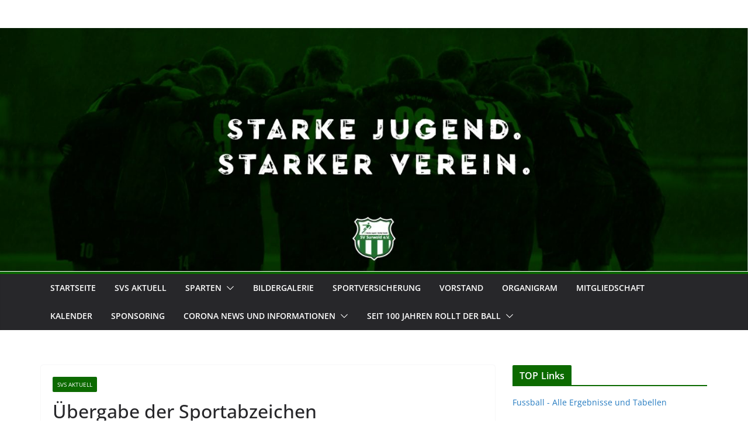

--- FILE ---
content_type: text/html; charset=UTF-8
request_url: https://sv-surwold.de/uebergabe-der-sportabzeichen
body_size: 20682
content:
		<!doctype html>
		<html lang="de">
		
<head>

			<meta charset="UTF-8"/>
		<meta name="viewport" content="width=device-width, initial-scale=1">
		<link rel="profile" href="http://gmpg.org/xfn/11"/>
		
	<title>Übergabe der Sportabzeichen &#8211; SV Surwold e.V.</title>
<meta name='robots' content='max-image-preview:large' />
<link rel="alternate" type="application/rss+xml" title="SV Surwold e.V. &raquo; Feed" href="https://sv-surwold.de/feed" />
<link rel="alternate" type="application/rss+xml" title="SV Surwold e.V. &raquo; Kommentar-Feed" href="https://sv-surwold.de/comments/feed" />
<link rel="alternate" type="text/calendar" title="SV Surwold e.V. &raquo; iCal Feed" href="https://sv-surwold.de/events/?ical=1" />
<link rel="alternate" title="oEmbed (JSON)" type="application/json+oembed" href="https://sv-surwold.de/wp-json/oembed/1.0/embed?url=https%3A%2F%2Fsv-surwold.de%2Fuebergabe-der-sportabzeichen" />
<link rel="alternate" title="oEmbed (XML)" type="text/xml+oembed" href="https://sv-surwold.de/wp-json/oembed/1.0/embed?url=https%3A%2F%2Fsv-surwold.de%2Fuebergabe-der-sportabzeichen&#038;format=xml" />
<style id='wp-img-auto-sizes-contain-inline-css' type='text/css'>
img:is([sizes=auto i],[sizes^="auto," i]){contain-intrinsic-size:3000px 1500px}
/*# sourceURL=wp-img-auto-sizes-contain-inline-css */
</style>
<style id='wp-emoji-styles-inline-css' type='text/css'>

	img.wp-smiley, img.emoji {
		display: inline !important;
		border: none !important;
		box-shadow: none !important;
		height: 1em !important;
		width: 1em !important;
		margin: 0 0.07em !important;
		vertical-align: -0.1em !important;
		background: none !important;
		padding: 0 !important;
	}
/*# sourceURL=wp-emoji-styles-inline-css */
</style>
<link rel='stylesheet' id='wp-block-library-css' href='https://sv-surwold.de/wp-includes/css/dist/block-library/style.min.css?ver=6.9' type='text/css' media='all' />
<style id='global-styles-inline-css' type='text/css'>
:root{--wp--preset--aspect-ratio--square: 1;--wp--preset--aspect-ratio--4-3: 4/3;--wp--preset--aspect-ratio--3-4: 3/4;--wp--preset--aspect-ratio--3-2: 3/2;--wp--preset--aspect-ratio--2-3: 2/3;--wp--preset--aspect-ratio--16-9: 16/9;--wp--preset--aspect-ratio--9-16: 9/16;--wp--preset--color--black: #000000;--wp--preset--color--cyan-bluish-gray: #abb8c3;--wp--preset--color--white: #ffffff;--wp--preset--color--pale-pink: #f78da7;--wp--preset--color--vivid-red: #cf2e2e;--wp--preset--color--luminous-vivid-orange: #ff6900;--wp--preset--color--luminous-vivid-amber: #fcb900;--wp--preset--color--light-green-cyan: #7bdcb5;--wp--preset--color--vivid-green-cyan: #00d084;--wp--preset--color--pale-cyan-blue: #8ed1fc;--wp--preset--color--vivid-cyan-blue: #0693e3;--wp--preset--color--vivid-purple: #9b51e0;--wp--preset--color--cm-color-1: #257BC1;--wp--preset--color--cm-color-2: #2270B0;--wp--preset--color--cm-color-3: #FFFFFF;--wp--preset--color--cm-color-4: #F9FEFD;--wp--preset--color--cm-color-5: #27272A;--wp--preset--color--cm-color-6: #16181A;--wp--preset--color--cm-color-7: #8F8F8F;--wp--preset--color--cm-color-8: #FFFFFF;--wp--preset--color--cm-color-9: #C7C7C7;--wp--preset--gradient--vivid-cyan-blue-to-vivid-purple: linear-gradient(135deg,rgb(6,147,227) 0%,rgb(155,81,224) 100%);--wp--preset--gradient--light-green-cyan-to-vivid-green-cyan: linear-gradient(135deg,rgb(122,220,180) 0%,rgb(0,208,130) 100%);--wp--preset--gradient--luminous-vivid-amber-to-luminous-vivid-orange: linear-gradient(135deg,rgb(252,185,0) 0%,rgb(255,105,0) 100%);--wp--preset--gradient--luminous-vivid-orange-to-vivid-red: linear-gradient(135deg,rgb(255,105,0) 0%,rgb(207,46,46) 100%);--wp--preset--gradient--very-light-gray-to-cyan-bluish-gray: linear-gradient(135deg,rgb(238,238,238) 0%,rgb(169,184,195) 100%);--wp--preset--gradient--cool-to-warm-spectrum: linear-gradient(135deg,rgb(74,234,220) 0%,rgb(151,120,209) 20%,rgb(207,42,186) 40%,rgb(238,44,130) 60%,rgb(251,105,98) 80%,rgb(254,248,76) 100%);--wp--preset--gradient--blush-light-purple: linear-gradient(135deg,rgb(255,206,236) 0%,rgb(152,150,240) 100%);--wp--preset--gradient--blush-bordeaux: linear-gradient(135deg,rgb(254,205,165) 0%,rgb(254,45,45) 50%,rgb(107,0,62) 100%);--wp--preset--gradient--luminous-dusk: linear-gradient(135deg,rgb(255,203,112) 0%,rgb(199,81,192) 50%,rgb(65,88,208) 100%);--wp--preset--gradient--pale-ocean: linear-gradient(135deg,rgb(255,245,203) 0%,rgb(182,227,212) 50%,rgb(51,167,181) 100%);--wp--preset--gradient--electric-grass: linear-gradient(135deg,rgb(202,248,128) 0%,rgb(113,206,126) 100%);--wp--preset--gradient--midnight: linear-gradient(135deg,rgb(2,3,129) 0%,rgb(40,116,252) 100%);--wp--preset--font-size--small: 13px;--wp--preset--font-size--medium: 16px;--wp--preset--font-size--large: 20px;--wp--preset--font-size--x-large: 24px;--wp--preset--font-size--xx-large: 30px;--wp--preset--font-size--huge: 36px;--wp--preset--font-family--dm-sans: DM Sans, sans-serif;--wp--preset--font-family--public-sans: Public Sans, sans-serif;--wp--preset--font-family--roboto: Roboto, sans-serif;--wp--preset--font-family--segoe-ui: Segoe UI, Arial, sans-serif;--wp--preset--font-family--ibm-plex-serif: IBM Plex Serif, sans-serif;--wp--preset--font-family--inter: Inter, sans-serif;--wp--preset--spacing--20: 0.44rem;--wp--preset--spacing--30: 0.67rem;--wp--preset--spacing--40: 1rem;--wp--preset--spacing--50: 1.5rem;--wp--preset--spacing--60: 2.25rem;--wp--preset--spacing--70: 3.38rem;--wp--preset--spacing--80: 5.06rem;--wp--preset--shadow--natural: 6px 6px 9px rgba(0, 0, 0, 0.2);--wp--preset--shadow--deep: 12px 12px 50px rgba(0, 0, 0, 0.4);--wp--preset--shadow--sharp: 6px 6px 0px rgba(0, 0, 0, 0.2);--wp--preset--shadow--outlined: 6px 6px 0px -3px rgb(255, 255, 255), 6px 6px rgb(0, 0, 0);--wp--preset--shadow--crisp: 6px 6px 0px rgb(0, 0, 0);}:root { --wp--style--global--content-size: 760px;--wp--style--global--wide-size: 1160px; }:where(body) { margin: 0; }.wp-site-blocks > .alignleft { float: left; margin-right: 2em; }.wp-site-blocks > .alignright { float: right; margin-left: 2em; }.wp-site-blocks > .aligncenter { justify-content: center; margin-left: auto; margin-right: auto; }:where(.wp-site-blocks) > * { margin-block-start: 24px; margin-block-end: 0; }:where(.wp-site-blocks) > :first-child { margin-block-start: 0; }:where(.wp-site-blocks) > :last-child { margin-block-end: 0; }:root { --wp--style--block-gap: 24px; }:root :where(.is-layout-flow) > :first-child{margin-block-start: 0;}:root :where(.is-layout-flow) > :last-child{margin-block-end: 0;}:root :where(.is-layout-flow) > *{margin-block-start: 24px;margin-block-end: 0;}:root :where(.is-layout-constrained) > :first-child{margin-block-start: 0;}:root :where(.is-layout-constrained) > :last-child{margin-block-end: 0;}:root :where(.is-layout-constrained) > *{margin-block-start: 24px;margin-block-end: 0;}:root :where(.is-layout-flex){gap: 24px;}:root :where(.is-layout-grid){gap: 24px;}.is-layout-flow > .alignleft{float: left;margin-inline-start: 0;margin-inline-end: 2em;}.is-layout-flow > .alignright{float: right;margin-inline-start: 2em;margin-inline-end: 0;}.is-layout-flow > .aligncenter{margin-left: auto !important;margin-right: auto !important;}.is-layout-constrained > .alignleft{float: left;margin-inline-start: 0;margin-inline-end: 2em;}.is-layout-constrained > .alignright{float: right;margin-inline-start: 2em;margin-inline-end: 0;}.is-layout-constrained > .aligncenter{margin-left: auto !important;margin-right: auto !important;}.is-layout-constrained > :where(:not(.alignleft):not(.alignright):not(.alignfull)){max-width: var(--wp--style--global--content-size);margin-left: auto !important;margin-right: auto !important;}.is-layout-constrained > .alignwide{max-width: var(--wp--style--global--wide-size);}body .is-layout-flex{display: flex;}.is-layout-flex{flex-wrap: wrap;align-items: center;}.is-layout-flex > :is(*, div){margin: 0;}body .is-layout-grid{display: grid;}.is-layout-grid > :is(*, div){margin: 0;}body{padding-top: 0px;padding-right: 0px;padding-bottom: 0px;padding-left: 0px;}a:where(:not(.wp-element-button)){text-decoration: underline;}:root :where(.wp-element-button, .wp-block-button__link){background-color: #32373c;border-width: 0;color: #fff;font-family: inherit;font-size: inherit;font-style: inherit;font-weight: inherit;letter-spacing: inherit;line-height: inherit;padding-top: calc(0.667em + 2px);padding-right: calc(1.333em + 2px);padding-bottom: calc(0.667em + 2px);padding-left: calc(1.333em + 2px);text-decoration: none;text-transform: inherit;}.has-black-color{color: var(--wp--preset--color--black) !important;}.has-cyan-bluish-gray-color{color: var(--wp--preset--color--cyan-bluish-gray) !important;}.has-white-color{color: var(--wp--preset--color--white) !important;}.has-pale-pink-color{color: var(--wp--preset--color--pale-pink) !important;}.has-vivid-red-color{color: var(--wp--preset--color--vivid-red) !important;}.has-luminous-vivid-orange-color{color: var(--wp--preset--color--luminous-vivid-orange) !important;}.has-luminous-vivid-amber-color{color: var(--wp--preset--color--luminous-vivid-amber) !important;}.has-light-green-cyan-color{color: var(--wp--preset--color--light-green-cyan) !important;}.has-vivid-green-cyan-color{color: var(--wp--preset--color--vivid-green-cyan) !important;}.has-pale-cyan-blue-color{color: var(--wp--preset--color--pale-cyan-blue) !important;}.has-vivid-cyan-blue-color{color: var(--wp--preset--color--vivid-cyan-blue) !important;}.has-vivid-purple-color{color: var(--wp--preset--color--vivid-purple) !important;}.has-cm-color-1-color{color: var(--wp--preset--color--cm-color-1) !important;}.has-cm-color-2-color{color: var(--wp--preset--color--cm-color-2) !important;}.has-cm-color-3-color{color: var(--wp--preset--color--cm-color-3) !important;}.has-cm-color-4-color{color: var(--wp--preset--color--cm-color-4) !important;}.has-cm-color-5-color{color: var(--wp--preset--color--cm-color-5) !important;}.has-cm-color-6-color{color: var(--wp--preset--color--cm-color-6) !important;}.has-cm-color-7-color{color: var(--wp--preset--color--cm-color-7) !important;}.has-cm-color-8-color{color: var(--wp--preset--color--cm-color-8) !important;}.has-cm-color-9-color{color: var(--wp--preset--color--cm-color-9) !important;}.has-black-background-color{background-color: var(--wp--preset--color--black) !important;}.has-cyan-bluish-gray-background-color{background-color: var(--wp--preset--color--cyan-bluish-gray) !important;}.has-white-background-color{background-color: var(--wp--preset--color--white) !important;}.has-pale-pink-background-color{background-color: var(--wp--preset--color--pale-pink) !important;}.has-vivid-red-background-color{background-color: var(--wp--preset--color--vivid-red) !important;}.has-luminous-vivid-orange-background-color{background-color: var(--wp--preset--color--luminous-vivid-orange) !important;}.has-luminous-vivid-amber-background-color{background-color: var(--wp--preset--color--luminous-vivid-amber) !important;}.has-light-green-cyan-background-color{background-color: var(--wp--preset--color--light-green-cyan) !important;}.has-vivid-green-cyan-background-color{background-color: var(--wp--preset--color--vivid-green-cyan) !important;}.has-pale-cyan-blue-background-color{background-color: var(--wp--preset--color--pale-cyan-blue) !important;}.has-vivid-cyan-blue-background-color{background-color: var(--wp--preset--color--vivid-cyan-blue) !important;}.has-vivid-purple-background-color{background-color: var(--wp--preset--color--vivid-purple) !important;}.has-cm-color-1-background-color{background-color: var(--wp--preset--color--cm-color-1) !important;}.has-cm-color-2-background-color{background-color: var(--wp--preset--color--cm-color-2) !important;}.has-cm-color-3-background-color{background-color: var(--wp--preset--color--cm-color-3) !important;}.has-cm-color-4-background-color{background-color: var(--wp--preset--color--cm-color-4) !important;}.has-cm-color-5-background-color{background-color: var(--wp--preset--color--cm-color-5) !important;}.has-cm-color-6-background-color{background-color: var(--wp--preset--color--cm-color-6) !important;}.has-cm-color-7-background-color{background-color: var(--wp--preset--color--cm-color-7) !important;}.has-cm-color-8-background-color{background-color: var(--wp--preset--color--cm-color-8) !important;}.has-cm-color-9-background-color{background-color: var(--wp--preset--color--cm-color-9) !important;}.has-black-border-color{border-color: var(--wp--preset--color--black) !important;}.has-cyan-bluish-gray-border-color{border-color: var(--wp--preset--color--cyan-bluish-gray) !important;}.has-white-border-color{border-color: var(--wp--preset--color--white) !important;}.has-pale-pink-border-color{border-color: var(--wp--preset--color--pale-pink) !important;}.has-vivid-red-border-color{border-color: var(--wp--preset--color--vivid-red) !important;}.has-luminous-vivid-orange-border-color{border-color: var(--wp--preset--color--luminous-vivid-orange) !important;}.has-luminous-vivid-amber-border-color{border-color: var(--wp--preset--color--luminous-vivid-amber) !important;}.has-light-green-cyan-border-color{border-color: var(--wp--preset--color--light-green-cyan) !important;}.has-vivid-green-cyan-border-color{border-color: var(--wp--preset--color--vivid-green-cyan) !important;}.has-pale-cyan-blue-border-color{border-color: var(--wp--preset--color--pale-cyan-blue) !important;}.has-vivid-cyan-blue-border-color{border-color: var(--wp--preset--color--vivid-cyan-blue) !important;}.has-vivid-purple-border-color{border-color: var(--wp--preset--color--vivid-purple) !important;}.has-cm-color-1-border-color{border-color: var(--wp--preset--color--cm-color-1) !important;}.has-cm-color-2-border-color{border-color: var(--wp--preset--color--cm-color-2) !important;}.has-cm-color-3-border-color{border-color: var(--wp--preset--color--cm-color-3) !important;}.has-cm-color-4-border-color{border-color: var(--wp--preset--color--cm-color-4) !important;}.has-cm-color-5-border-color{border-color: var(--wp--preset--color--cm-color-5) !important;}.has-cm-color-6-border-color{border-color: var(--wp--preset--color--cm-color-6) !important;}.has-cm-color-7-border-color{border-color: var(--wp--preset--color--cm-color-7) !important;}.has-cm-color-8-border-color{border-color: var(--wp--preset--color--cm-color-8) !important;}.has-cm-color-9-border-color{border-color: var(--wp--preset--color--cm-color-9) !important;}.has-vivid-cyan-blue-to-vivid-purple-gradient-background{background: var(--wp--preset--gradient--vivid-cyan-blue-to-vivid-purple) !important;}.has-light-green-cyan-to-vivid-green-cyan-gradient-background{background: var(--wp--preset--gradient--light-green-cyan-to-vivid-green-cyan) !important;}.has-luminous-vivid-amber-to-luminous-vivid-orange-gradient-background{background: var(--wp--preset--gradient--luminous-vivid-amber-to-luminous-vivid-orange) !important;}.has-luminous-vivid-orange-to-vivid-red-gradient-background{background: var(--wp--preset--gradient--luminous-vivid-orange-to-vivid-red) !important;}.has-very-light-gray-to-cyan-bluish-gray-gradient-background{background: var(--wp--preset--gradient--very-light-gray-to-cyan-bluish-gray) !important;}.has-cool-to-warm-spectrum-gradient-background{background: var(--wp--preset--gradient--cool-to-warm-spectrum) !important;}.has-blush-light-purple-gradient-background{background: var(--wp--preset--gradient--blush-light-purple) !important;}.has-blush-bordeaux-gradient-background{background: var(--wp--preset--gradient--blush-bordeaux) !important;}.has-luminous-dusk-gradient-background{background: var(--wp--preset--gradient--luminous-dusk) !important;}.has-pale-ocean-gradient-background{background: var(--wp--preset--gradient--pale-ocean) !important;}.has-electric-grass-gradient-background{background: var(--wp--preset--gradient--electric-grass) !important;}.has-midnight-gradient-background{background: var(--wp--preset--gradient--midnight) !important;}.has-small-font-size{font-size: var(--wp--preset--font-size--small) !important;}.has-medium-font-size{font-size: var(--wp--preset--font-size--medium) !important;}.has-large-font-size{font-size: var(--wp--preset--font-size--large) !important;}.has-x-large-font-size{font-size: var(--wp--preset--font-size--x-large) !important;}.has-xx-large-font-size{font-size: var(--wp--preset--font-size--xx-large) !important;}.has-huge-font-size{font-size: var(--wp--preset--font-size--huge) !important;}.has-dm-sans-font-family{font-family: var(--wp--preset--font-family--dm-sans) !important;}.has-public-sans-font-family{font-family: var(--wp--preset--font-family--public-sans) !important;}.has-roboto-font-family{font-family: var(--wp--preset--font-family--roboto) !important;}.has-segoe-ui-font-family{font-family: var(--wp--preset--font-family--segoe-ui) !important;}.has-ibm-plex-serif-font-family{font-family: var(--wp--preset--font-family--ibm-plex-serif) !important;}.has-inter-font-family{font-family: var(--wp--preset--font-family--inter) !important;}
/*# sourceURL=global-styles-inline-css */
</style>

<link rel='stylesheet' id='bsk-pdf-manager-pro-css-css' href='https://sv-surwold.de/wp-content/plugins/bsk-pdf-manager/css/bsk-pdf-manager-pro.css?ver=1766140856' type='text/css' media='all' />
<link rel='stylesheet' id='kalender-digital-css' href='https://sv-surwold.de/wp-content/plugins/kalender-digital/public/css/kalender-digital-public.css?ver=1.0.13' type='text/css' media='all' />
<link rel='stylesheet' id='colormag_style-css' href='https://sv-surwold.de/wp-content/themes/colormag/style.css?ver=1769715566' type='text/css' media='all' />
<style id='colormag_style-inline-css' type='text/css'>
.colormag-button,
			blockquote, button,
			input[type=reset],
			input[type=button],
			input[type=submit],
			.cm-home-icon.front_page_on,
			.cm-post-categories a,
			.cm-primary-nav ul li ul li:hover,
			.cm-primary-nav ul li.current-menu-item,
			.cm-primary-nav ul li.current_page_ancestor,
			.cm-primary-nav ul li.current-menu-ancestor,
			.cm-primary-nav ul li.current_page_item,
			.cm-primary-nav ul li:hover,
			.cm-primary-nav ul li.focus,
			.cm-mobile-nav li a:hover,
			.colormag-header-clean #cm-primary-nav .cm-menu-toggle:hover,
			.cm-header .cm-mobile-nav li:hover,
			.cm-header .cm-mobile-nav li.current-page-ancestor,
			.cm-header .cm-mobile-nav li.current-menu-ancestor,
			.cm-header .cm-mobile-nav li.current-page-item,
			.cm-header .cm-mobile-nav li.current-menu-item,
			.cm-primary-nav ul li.focus > a,
			.cm-layout-2 .cm-primary-nav ul ul.sub-menu li.focus > a,
			.cm-mobile-nav .current-menu-item>a, .cm-mobile-nav .current_page_item>a,
			.colormag-header-clean .cm-mobile-nav li:hover > a,
			.colormag-header-clean .cm-mobile-nav li.current-page-ancestor > a,
			.colormag-header-clean .cm-mobile-nav li.current-menu-ancestor > a,
			.colormag-header-clean .cm-mobile-nav li.current-page-item > a,
			.colormag-header-clean .cm-mobile-nav li.current-menu-item > a,
			.fa.search-top:hover,
			.widget_call_to_action .btn--primary,
			.colormag-footer--classic .cm-footer-cols .cm-row .cm-widget-title span::before,
			.colormag-footer--classic-bordered .cm-footer-cols .cm-row .cm-widget-title span::before,
			.cm-featured-posts .cm-widget-title span,
			.cm-featured-category-slider-widget .cm-slide-content .cm-entry-header-meta .cm-post-categories a,
			.cm-highlighted-posts .cm-post-content .cm-entry-header-meta .cm-post-categories a,
			.cm-category-slide-next, .cm-category-slide-prev, .slide-next,
			.slide-prev, .cm-tabbed-widget ul li, .cm-posts .wp-pagenavi .current,
			.cm-posts .wp-pagenavi a:hover, .cm-secondary .cm-widget-title span,
			.cm-posts .post .cm-post-content .cm-entry-header-meta .cm-post-categories a,
			.cm-page-header .cm-page-title span, .entry-meta .post-format i,
			.format-link .cm-entry-summary a, .cm-entry-button, .infinite-scroll .tg-infinite-scroll,
			.no-more-post-text, .pagination span,
			.comments-area .comment-author-link span,
			.cm-footer-cols .cm-row .cm-widget-title span,
			.advertisement_above_footer .cm-widget-title span,
			.error, .cm-primary .cm-widget-title span,
			.related-posts-wrapper.style-three .cm-post-content .cm-entry-title a:hover:before,
			.cm-slider-area .cm-widget-title span,
			.cm-beside-slider-widget .cm-widget-title span,
			.top-full-width-sidebar .cm-widget-title span,
			.wp-block-quote, .wp-block-quote.is-style-large,
			.wp-block-quote.has-text-align-right,
			.cm-error-404 .cm-btn, .widget .wp-block-heading, .wp-block-search button,
			.widget a::before, .cm-post-date a::before,
			.byline a::before,
			.colormag-footer--classic-bordered .cm-widget-title::before,
			.wp-block-button__link,
			#cm-tertiary .cm-widget-title span,
			.link-pagination .post-page-numbers.current,
			.wp-block-query-pagination-numbers .page-numbers.current,
			.wp-element-button,
			.wp-block-button .wp-block-button__link,
			.wp-element-button,
			.cm-layout-2 .cm-primary-nav ul ul.sub-menu li:hover,
			.cm-layout-2 .cm-primary-nav ul ul.sub-menu li.current-menu-ancestor,
			.cm-layout-2 .cm-primary-nav ul ul.sub-menu li.current-menu-item,
			.cm-layout-2 .cm-primary-nav ul ul.sub-menu li.focus,
			.search-wrap button,
			.page-numbers .current,
			.cm-footer-builder .cm-widget-title span,
			.wp-block-search .wp-element-button:hover{background-color:#0c6a00;}a,
			.cm-layout-2 #cm-primary-nav .fa.search-top:hover,
			.cm-layout-2 #cm-primary-nav.cm-mobile-nav .cm-random-post a:hover .fa-random,
			.cm-layout-2 #cm-primary-nav.cm-primary-nav .cm-random-post a:hover .fa-random,
			.cm-layout-2 .breaking-news .newsticker a:hover,
			.cm-layout-2 .cm-primary-nav ul li.current-menu-item > a,
			.cm-layout-2 .cm-primary-nav ul li.current_page_item > a,
			.cm-layout-2 .cm-primary-nav ul li:hover > a,
			.cm-layout-2 .cm-primary-nav ul li.focus > a
			.dark-skin .cm-layout-2-style-1 #cm-primary-nav.cm-primary-nav .cm-home-icon:hover .fa,
			.byline a:hover, .comments a:hover, .cm-edit-link a:hover, .cm-post-date a:hover,
			.social-links:not(.cm-header-actions .social-links) i.fa:hover, .cm-tag-links a:hover,
			.colormag-header-clean .social-links li:hover i.fa, .cm-layout-2-style-1 .social-links li:hover i.fa,
			.colormag-header-clean .breaking-news .newsticker a:hover, .widget_featured_posts .article-content .cm-entry-title a:hover,
			.widget_featured_slider .slide-content .cm-below-entry-meta .byline a:hover,
			.widget_featured_slider .slide-content .cm-below-entry-meta .comments a:hover,
			.widget_featured_slider .slide-content .cm-below-entry-meta .cm-post-date a:hover,
			.widget_featured_slider .slide-content .cm-entry-title a:hover,
			.widget_block_picture_news.widget_featured_posts .article-content .cm-entry-title a:hover,
			.widget_highlighted_posts .article-content .cm-below-entry-meta .byline a:hover,
			.widget_highlighted_posts .article-content .cm-below-entry-meta .comments a:hover,
			.widget_highlighted_posts .article-content .cm-below-entry-meta .cm-post-date a:hover,
			.widget_highlighted_posts .article-content .cm-entry-title a:hover, i.fa-arrow-up, i.fa-arrow-down,
			.cm-site-title a, #content .post .article-content .cm-entry-title a:hover, .entry-meta .byline i,
			.entry-meta .cat-links i, .entry-meta a, .post .cm-entry-title a:hover, .search .cm-entry-title a:hover,
			.entry-meta .comments-link a:hover, .entry-meta .cm-edit-link a:hover, .entry-meta .cm-post-date a:hover,
			.entry-meta .cm-tag-links a:hover, .single #content .tags a:hover, .count, .next a:hover, .previous a:hover,
			.related-posts-main-title .fa, .single-related-posts .article-content .cm-entry-title a:hover,
			.pagination a span:hover,
			#content .comments-area a.comment-cm-edit-link:hover, #content .comments-area a.comment-permalink:hover,
			#content .comments-area article header cite a:hover, .comments-area .comment-author-link a:hover,
			.comment .comment-reply-link:hover,
			.nav-next a, .nav-previous a,
			#cm-footer .cm-footer-menu ul li a:hover,
			.cm-footer-cols .cm-row a:hover, a#scroll-up i, .related-posts-wrapper-flyout .cm-entry-title a:hover,
			.human-diff-time .human-diff-time-display:hover,
			.cm-layout-2-style-1 #cm-primary-nav .fa:hover,
			.cm-footer-bar a,
			.cm-post-date a:hover,
			.cm-author a:hover,
			.cm-comments-link a:hover,
			.cm-tag-links a:hover,
			.cm-edit-link a:hover,
			.cm-footer-bar .copyright a,
			.cm-featured-posts .cm-entry-title a:hover,
			.cm-posts .post .cm-post-content .cm-entry-title a:hover,
			.cm-posts .post .single-title-above .cm-entry-title a:hover,
			.cm-layout-2 .cm-primary-nav ul li:hover > a,
			.cm-layout-2 #cm-primary-nav .fa:hover,
			.cm-entry-title a:hover,
			button:hover, input[type="button"]:hover,
			input[type="reset"]:hover,
			input[type="submit"]:hover,
			.wp-block-button .wp-block-button__link:hover,
			.cm-button:hover,
			.wp-element-button:hover,
			li.product .added_to_cart:hover,
			.comments-area .comment-permalink:hover,
			.cm-footer-bar-area .cm-footer-bar__2 a{color:#0c6a00;}#cm-primary-nav,
			.cm-contained .cm-header-2 .cm-row, .cm-header-builder.cm-full-width .cm-main-header .cm-header-bottom-row{border-top-color:#0c6a00;}.cm-layout-2 #cm-primary-nav,
			.cm-layout-2 .cm-primary-nav ul ul.sub-menu li:hover,
			.cm-layout-2 .cm-primary-nav ul > li:hover > a,
			.cm-layout-2 .cm-primary-nav ul > li.current-menu-item > a,
			.cm-layout-2 .cm-primary-nav ul > li.current-menu-ancestor > a,
			.cm-layout-2 .cm-primary-nav ul ul.sub-menu li.current-menu-ancestor,
			.cm-layout-2 .cm-primary-nav ul ul.sub-menu li.current-menu-item,
			.cm-layout-2 .cm-primary-nav ul ul.sub-menu li.focus,
			cm-layout-2 .cm-primary-nav ul ul.sub-menu li.current-menu-ancestor,
			cm-layout-2 .cm-primary-nav ul ul.sub-menu li.current-menu-item,
			cm-layout-2 #cm-primary-nav .cm-menu-toggle:hover,
			cm-layout-2 #cm-primary-nav.cm-mobile-nav .cm-menu-toggle,
			cm-layout-2 .cm-primary-nav ul > li:hover > a,
			cm-layout-2 .cm-primary-nav ul > li.current-menu-item > a,
			cm-layout-2 .cm-primary-nav ul > li.current-menu-ancestor > a,
			.cm-layout-2 .cm-primary-nav ul li.focus > a, .pagination a span:hover,
			.cm-error-404 .cm-btn,
			.single-post .cm-post-categories a::after,
			.widget .block-title,
			.cm-layout-2 .cm-primary-nav ul li.focus > a,
			button,
			input[type="button"],
			input[type="reset"],
			input[type="submit"],
			.wp-block-button .wp-block-button__link,
			.cm-button,
			.wp-element-button,
			li.product .added_to_cart{border-color:#0c6a00;}.cm-secondary .cm-widget-title,
			#cm-tertiary .cm-widget-title,
			.widget_featured_posts .widget-title,
			#secondary .widget-title,
			#cm-tertiary .widget-title,
			.cm-page-header .cm-page-title,
			.cm-footer-cols .cm-row .widget-title,
			.advertisement_above_footer .widget-title,
			#primary .widget-title,
			.widget_slider_area .widget-title,
			.widget_beside_slider .widget-title,
			.top-full-width-sidebar .widget-title,
			.cm-footer-cols .cm-row .cm-widget-title,
			.cm-footer-bar .copyright a,
			.cm-layout-2.cm-layout-2-style-2 #cm-primary-nav,
			.cm-layout-2 .cm-primary-nav ul > li:hover > a,
			.cm-footer-builder .cm-widget-title,
			.cm-layout-2 .cm-primary-nav ul > li.current-menu-item > a{border-bottom-color:#0c6a00;}body{color:#444444;}.cm-posts .post{box-shadow:0px 0px 2px 0px #E4E4E7;}@media screen and (min-width: 992px) {.cm-primary{width:70%;}}.colormag-button,
			input[type="reset"],
			input[type="button"],
			input[type="submit"],
			button,
			.cm-entry-button span,
			.wp-block-button .wp-block-button__link{color:#ffffff;}.cm-content{background-color:#ffffff;background-size:contain;}body,body.boxed{background-color:81d742;background-position:;background-size:;background-attachment:;background-repeat:;}.cm-header .cm-menu-toggle svg,
			.cm-header .cm-menu-toggle svg{fill:#fff;}.cm-footer-bar-area .cm-footer-bar__2 a{color:#207daf;}.colormag-button,
			blockquote, button,
			input[type=reset],
			input[type=button],
			input[type=submit],
			.cm-home-icon.front_page_on,
			.cm-post-categories a,
			.cm-primary-nav ul li ul li:hover,
			.cm-primary-nav ul li.current-menu-item,
			.cm-primary-nav ul li.current_page_ancestor,
			.cm-primary-nav ul li.current-menu-ancestor,
			.cm-primary-nav ul li.current_page_item,
			.cm-primary-nav ul li:hover,
			.cm-primary-nav ul li.focus,
			.cm-mobile-nav li a:hover,
			.colormag-header-clean #cm-primary-nav .cm-menu-toggle:hover,
			.cm-header .cm-mobile-nav li:hover,
			.cm-header .cm-mobile-nav li.current-page-ancestor,
			.cm-header .cm-mobile-nav li.current-menu-ancestor,
			.cm-header .cm-mobile-nav li.current-page-item,
			.cm-header .cm-mobile-nav li.current-menu-item,
			.cm-primary-nav ul li.focus > a,
			.cm-layout-2 .cm-primary-nav ul ul.sub-menu li.focus > a,
			.cm-mobile-nav .current-menu-item>a, .cm-mobile-nav .current_page_item>a,
			.colormag-header-clean .cm-mobile-nav li:hover > a,
			.colormag-header-clean .cm-mobile-nav li.current-page-ancestor > a,
			.colormag-header-clean .cm-mobile-nav li.current-menu-ancestor > a,
			.colormag-header-clean .cm-mobile-nav li.current-page-item > a,
			.colormag-header-clean .cm-mobile-nav li.current-menu-item > a,
			.fa.search-top:hover,
			.widget_call_to_action .btn--primary,
			.colormag-footer--classic .cm-footer-cols .cm-row .cm-widget-title span::before,
			.colormag-footer--classic-bordered .cm-footer-cols .cm-row .cm-widget-title span::before,
			.cm-featured-posts .cm-widget-title span,
			.cm-featured-category-slider-widget .cm-slide-content .cm-entry-header-meta .cm-post-categories a,
			.cm-highlighted-posts .cm-post-content .cm-entry-header-meta .cm-post-categories a,
			.cm-category-slide-next, .cm-category-slide-prev, .slide-next,
			.slide-prev, .cm-tabbed-widget ul li, .cm-posts .wp-pagenavi .current,
			.cm-posts .wp-pagenavi a:hover, .cm-secondary .cm-widget-title span,
			.cm-posts .post .cm-post-content .cm-entry-header-meta .cm-post-categories a,
			.cm-page-header .cm-page-title span, .entry-meta .post-format i,
			.format-link .cm-entry-summary a, .cm-entry-button, .infinite-scroll .tg-infinite-scroll,
			.no-more-post-text, .pagination span,
			.comments-area .comment-author-link span,
			.cm-footer-cols .cm-row .cm-widget-title span,
			.advertisement_above_footer .cm-widget-title span,
			.error, .cm-primary .cm-widget-title span,
			.related-posts-wrapper.style-three .cm-post-content .cm-entry-title a:hover:before,
			.cm-slider-area .cm-widget-title span,
			.cm-beside-slider-widget .cm-widget-title span,
			.top-full-width-sidebar .cm-widget-title span,
			.wp-block-quote, .wp-block-quote.is-style-large,
			.wp-block-quote.has-text-align-right,
			.cm-error-404 .cm-btn, .widget .wp-block-heading, .wp-block-search button,
			.widget a::before, .cm-post-date a::before,
			.byline a::before,
			.colormag-footer--classic-bordered .cm-widget-title::before,
			.wp-block-button__link,
			#cm-tertiary .cm-widget-title span,
			.link-pagination .post-page-numbers.current,
			.wp-block-query-pagination-numbers .page-numbers.current,
			.wp-element-button,
			.wp-block-button .wp-block-button__link,
			.wp-element-button,
			.cm-layout-2 .cm-primary-nav ul ul.sub-menu li:hover,
			.cm-layout-2 .cm-primary-nav ul ul.sub-menu li.current-menu-ancestor,
			.cm-layout-2 .cm-primary-nav ul ul.sub-menu li.current-menu-item,
			.cm-layout-2 .cm-primary-nav ul ul.sub-menu li.focus,
			.search-wrap button,
			.page-numbers .current,
			.cm-footer-builder .cm-widget-title span,
			.wp-block-search .wp-element-button:hover{background-color:#0c6a00;}a,
			.cm-layout-2 #cm-primary-nav .fa.search-top:hover,
			.cm-layout-2 #cm-primary-nav.cm-mobile-nav .cm-random-post a:hover .fa-random,
			.cm-layout-2 #cm-primary-nav.cm-primary-nav .cm-random-post a:hover .fa-random,
			.cm-layout-2 .breaking-news .newsticker a:hover,
			.cm-layout-2 .cm-primary-nav ul li.current-menu-item > a,
			.cm-layout-2 .cm-primary-nav ul li.current_page_item > a,
			.cm-layout-2 .cm-primary-nav ul li:hover > a,
			.cm-layout-2 .cm-primary-nav ul li.focus > a
			.dark-skin .cm-layout-2-style-1 #cm-primary-nav.cm-primary-nav .cm-home-icon:hover .fa,
			.byline a:hover, .comments a:hover, .cm-edit-link a:hover, .cm-post-date a:hover,
			.social-links:not(.cm-header-actions .social-links) i.fa:hover, .cm-tag-links a:hover,
			.colormag-header-clean .social-links li:hover i.fa, .cm-layout-2-style-1 .social-links li:hover i.fa,
			.colormag-header-clean .breaking-news .newsticker a:hover, .widget_featured_posts .article-content .cm-entry-title a:hover,
			.widget_featured_slider .slide-content .cm-below-entry-meta .byline a:hover,
			.widget_featured_slider .slide-content .cm-below-entry-meta .comments a:hover,
			.widget_featured_slider .slide-content .cm-below-entry-meta .cm-post-date a:hover,
			.widget_featured_slider .slide-content .cm-entry-title a:hover,
			.widget_block_picture_news.widget_featured_posts .article-content .cm-entry-title a:hover,
			.widget_highlighted_posts .article-content .cm-below-entry-meta .byline a:hover,
			.widget_highlighted_posts .article-content .cm-below-entry-meta .comments a:hover,
			.widget_highlighted_posts .article-content .cm-below-entry-meta .cm-post-date a:hover,
			.widget_highlighted_posts .article-content .cm-entry-title a:hover, i.fa-arrow-up, i.fa-arrow-down,
			.cm-site-title a, #content .post .article-content .cm-entry-title a:hover, .entry-meta .byline i,
			.entry-meta .cat-links i, .entry-meta a, .post .cm-entry-title a:hover, .search .cm-entry-title a:hover,
			.entry-meta .comments-link a:hover, .entry-meta .cm-edit-link a:hover, .entry-meta .cm-post-date a:hover,
			.entry-meta .cm-tag-links a:hover, .single #content .tags a:hover, .count, .next a:hover, .previous a:hover,
			.related-posts-main-title .fa, .single-related-posts .article-content .cm-entry-title a:hover,
			.pagination a span:hover,
			#content .comments-area a.comment-cm-edit-link:hover, #content .comments-area a.comment-permalink:hover,
			#content .comments-area article header cite a:hover, .comments-area .comment-author-link a:hover,
			.comment .comment-reply-link:hover,
			.nav-next a, .nav-previous a,
			#cm-footer .cm-footer-menu ul li a:hover,
			.cm-footer-cols .cm-row a:hover, a#scroll-up i, .related-posts-wrapper-flyout .cm-entry-title a:hover,
			.human-diff-time .human-diff-time-display:hover,
			.cm-layout-2-style-1 #cm-primary-nav .fa:hover,
			.cm-footer-bar a,
			.cm-post-date a:hover,
			.cm-author a:hover,
			.cm-comments-link a:hover,
			.cm-tag-links a:hover,
			.cm-edit-link a:hover,
			.cm-footer-bar .copyright a,
			.cm-featured-posts .cm-entry-title a:hover,
			.cm-posts .post .cm-post-content .cm-entry-title a:hover,
			.cm-posts .post .single-title-above .cm-entry-title a:hover,
			.cm-layout-2 .cm-primary-nav ul li:hover > a,
			.cm-layout-2 #cm-primary-nav .fa:hover,
			.cm-entry-title a:hover,
			button:hover, input[type="button"]:hover,
			input[type="reset"]:hover,
			input[type="submit"]:hover,
			.wp-block-button .wp-block-button__link:hover,
			.cm-button:hover,
			.wp-element-button:hover,
			li.product .added_to_cart:hover,
			.comments-area .comment-permalink:hover,
			.cm-footer-bar-area .cm-footer-bar__2 a{color:#0c6a00;}#cm-primary-nav,
			.cm-contained .cm-header-2 .cm-row, .cm-header-builder.cm-full-width .cm-main-header .cm-header-bottom-row{border-top-color:#0c6a00;}.cm-layout-2 #cm-primary-nav,
			.cm-layout-2 .cm-primary-nav ul ul.sub-menu li:hover,
			.cm-layout-2 .cm-primary-nav ul > li:hover > a,
			.cm-layout-2 .cm-primary-nav ul > li.current-menu-item > a,
			.cm-layout-2 .cm-primary-nav ul > li.current-menu-ancestor > a,
			.cm-layout-2 .cm-primary-nav ul ul.sub-menu li.current-menu-ancestor,
			.cm-layout-2 .cm-primary-nav ul ul.sub-menu li.current-menu-item,
			.cm-layout-2 .cm-primary-nav ul ul.sub-menu li.focus,
			cm-layout-2 .cm-primary-nav ul ul.sub-menu li.current-menu-ancestor,
			cm-layout-2 .cm-primary-nav ul ul.sub-menu li.current-menu-item,
			cm-layout-2 #cm-primary-nav .cm-menu-toggle:hover,
			cm-layout-2 #cm-primary-nav.cm-mobile-nav .cm-menu-toggle,
			cm-layout-2 .cm-primary-nav ul > li:hover > a,
			cm-layout-2 .cm-primary-nav ul > li.current-menu-item > a,
			cm-layout-2 .cm-primary-nav ul > li.current-menu-ancestor > a,
			.cm-layout-2 .cm-primary-nav ul li.focus > a, .pagination a span:hover,
			.cm-error-404 .cm-btn,
			.single-post .cm-post-categories a::after,
			.widget .block-title,
			.cm-layout-2 .cm-primary-nav ul li.focus > a,
			button,
			input[type="button"],
			input[type="reset"],
			input[type="submit"],
			.wp-block-button .wp-block-button__link,
			.cm-button,
			.wp-element-button,
			li.product .added_to_cart{border-color:#0c6a00;}.cm-secondary .cm-widget-title,
			#cm-tertiary .cm-widget-title,
			.widget_featured_posts .widget-title,
			#secondary .widget-title,
			#cm-tertiary .widget-title,
			.cm-page-header .cm-page-title,
			.cm-footer-cols .cm-row .widget-title,
			.advertisement_above_footer .widget-title,
			#primary .widget-title,
			.widget_slider_area .widget-title,
			.widget_beside_slider .widget-title,
			.top-full-width-sidebar .widget-title,
			.cm-footer-cols .cm-row .cm-widget-title,
			.cm-footer-bar .copyright a,
			.cm-layout-2.cm-layout-2-style-2 #cm-primary-nav,
			.cm-layout-2 .cm-primary-nav ul > li:hover > a,
			.cm-footer-builder .cm-widget-title,
			.cm-layout-2 .cm-primary-nav ul > li.current-menu-item > a{border-bottom-color:#0c6a00;}body{color:#444444;}.cm-posts .post{box-shadow:0px 0px 2px 0px #E4E4E7;}@media screen and (min-width: 992px) {.cm-primary{width:70%;}}.colormag-button,
			input[type="reset"],
			input[type="button"],
			input[type="submit"],
			button,
			.cm-entry-button span,
			.wp-block-button .wp-block-button__link{color:#ffffff;}.cm-content{background-color:#ffffff;background-size:contain;}body,body.boxed{background-color:81d742;background-position:;background-size:;background-attachment:;background-repeat:;}.cm-header .cm-menu-toggle svg,
			.cm-header .cm-menu-toggle svg{fill:#fff;}.cm-footer-bar-area .cm-footer-bar__2 a{color:#207daf;}.cm-header-builder .cm-header-buttons .cm-header-button .cm-button{background-color:#207daf;}.cm-header-builder .cm-header-top-row{background-color:#f4f4f5;}.cm-header-builder .cm-primary-nav .sub-menu, .cm-header-builder .cm-primary-nav .children{background-color:#232323;background-size:contain;}.cm-header-builder nav.cm-secondary-nav ul.sub-menu, .cm-header-builder .cm-secondary-nav .children{background-color:#232323;background-size:contain;}.cm-footer-builder .cm-footer-bottom-row{border-color:#3F3F46;}:root{--top-grid-columns: 4;
			--main-grid-columns: 4;
			--bottom-grid-columns: 2;
			}.cm-footer-builder .cm-footer-bottom-row .cm-footer-col{flex-direction: column;}.cm-footer-builder .cm-footer-main-row .cm-footer-col{flex-direction: column;}.cm-footer-builder .cm-footer-top-row .cm-footer-col{flex-direction: column;} :root{--cm-color-1: #257BC1;--cm-color-2: #2270B0;--cm-color-3: #FFFFFF;--cm-color-4: #F9FEFD;--cm-color-5: #27272A;--cm-color-6: #16181A;--cm-color-7: #8F8F8F;--cm-color-8: #FFFFFF;--cm-color-9: #C7C7C7;}.mzb-featured-posts, .mzb-social-icon, .mzb-featured-categories, .mzb-social-icons-insert{--color--light--primary:rgba(12,106,0,0.1);}body{--color--light--primary:#0c6a00;--color--primary:#0c6a00;}:root {--wp--preset--color--cm-color-1:#257BC1;--wp--preset--color--cm-color-2:#2270B0;--wp--preset--color--cm-color-3:#FFFFFF;--wp--preset--color--cm-color-4:#F9FEFD;--wp--preset--color--cm-color-5:#27272A;--wp--preset--color--cm-color-6:#16181A;--wp--preset--color--cm-color-7:#8F8F8F;--wp--preset--color--cm-color-8:#FFFFFF;--wp--preset--color--cm-color-9:#C7C7C7;}:root {--e-global-color-cmcolor1: #257BC1;--e-global-color-cmcolor2: #2270B0;--e-global-color-cmcolor3: #FFFFFF;--e-global-color-cmcolor4: #F9FEFD;--e-global-color-cmcolor5: #27272A;--e-global-color-cmcolor6: #16181A;--e-global-color-cmcolor7: #8F8F8F;--e-global-color-cmcolor8: #FFFFFF;--e-global-color-cmcolor9: #C7C7C7;}
/*# sourceURL=colormag_style-inline-css */
</style>
<link rel='stylesheet' id='font-awesome-all-css' href='https://sv-surwold.de/wp-content/themes/colormag/inc/customizer/customind/assets/fontawesome/v6/css/all.min.css?ver=6.2.4' type='text/css' media='all' />
<link rel='stylesheet' id='font-awesome-4-css' href='https://sv-surwold.de/wp-content/themes/colormag/assets/library/font-awesome/css/v4-shims.min.css?ver=4.7.0' type='text/css' media='all' />
<link rel='stylesheet' id='colormag-font-awesome-6-css' href='https://sv-surwold.de/wp-content/themes/colormag/inc/customizer/customind/assets/fontawesome/v6/css/all.min.css?ver=6.2.4' type='text/css' media='all' />
<link rel='stylesheet' id='tablepress-default-css' href='https://sv-surwold.de/wp-content/plugins/tablepress/css/build/default.css?ver=3.2.6' type='text/css' media='all' />
<link rel='stylesheet' id='wpdevelop-bts-css' href='https://sv-surwold.de/wp-content/plugins/booking.personal.8.8/assets/libs/bootstrap/css/bootstrap.css?ver=3.3.5.1' type='text/css' media='all' />
<link rel='stylesheet' id='wpdevelop-bts-theme-css' href='https://sv-surwold.de/wp-content/plugins/booking.personal.8.8/assets/libs/bootstrap/css/bootstrap-theme.css?ver=3.3.5.1' type='text/css' media='all' />
<link rel='stylesheet' id='wpbc-client-pages-css' href='https://sv-surwold.de/wp-content/plugins/booking.personal.8.8/css/client.css?ver=8.8' type='text/css' media='all' />
<link rel='stylesheet' id='wpbc-calendar-css' href='https://sv-surwold.de/wp-content/plugins/booking.personal.8.8/css/calendar.css?ver=8.8' type='text/css' media='all' />
<link rel='stylesheet' id='wpbc-calendar-skin-css' href='https://sv-surwold.de/wp-content/plugins/booking.personal.8.8/css/skins/traditional.css?ver=8.8' type='text/css' media='all' />
<link rel='stylesheet' id='wpbc-flex-timeline-css' href='https://sv-surwold.de/wp-content/plugins/booking.personal.8.8/core/timeline/v2/css/timeline_v2.css?ver=8.8' type='text/css' media='all' />
<link rel='stylesheet' id='wpbc-flex-timeline-skin-css' href='https://sv-surwold.de/wp-content/plugins/booking.personal.8.8/core/timeline/v2/css/timeline_skin_v2.css?ver=8.8' type='text/css' media='all' />
<script type="text/javascript" src="https://sv-surwold.de/wp-includes/js/jquery/jquery.min.js?ver=3.7.1" id="jquery-core-js"></script>
<script type="text/javascript" src="https://sv-surwold.de/wp-includes/js/jquery/jquery-migrate.min.js?ver=3.4.1" id="jquery-migrate-js"></script>
<script type="text/javascript" id="bsk-pdf-manager-pro-js-extra">
/* <![CDATA[ */
var bsk_pdf_pro = {"ajaxurl":"https://sv-surwold.de/wp-admin/admin-ajax.php"};
//# sourceURL=bsk-pdf-manager-pro-js-extra
/* ]]> */
</script>
<script type="text/javascript" src="https://sv-surwold.de/wp-content/plugins/bsk-pdf-manager/js/bsk_pdf_manager_pro.js?ver=1766140856" id="bsk-pdf-manager-pro-js"></script>
<script type="text/javascript" src="https://sv-surwold.de/wp-content/plugins/kalender-digital/public/js/kalender-digital-public.js?ver=1.0.13" id="kalender-digital-js"></script>
<script type="text/javascript" id="wpbc-global-vars-js-extra">
/* <![CDATA[ */
var wpbc_global1 = {"wpbc_ajaxurl":"https://sv-surwold.de/wp-admin/admin-ajax.php","wpdev_bk_plugin_url":"https://sv-surwold.de/wp-content/plugins/booking.personal.8.8","wpdev_bk_today":"[2026,1,29,20,39]","visible_booking_id_on_page":"[]","booking_max_monthes_in_calendar":"1y","user_unavilable_days":"[999]","wpdev_bk_edit_id_hash":"","wpdev_bk_plugin_filename":"wpdev-booking.php","bk_days_selection_mode":"single","wpdev_bk_personal":"1","block_some_dates_from_today":"0","message_verif_requred":"Dieses Feld ist erforderlich","message_verif_requred_for_check_box":"Die Checkbox muss aktiviert sein","message_verif_requred_for_radio_box":"Mindestens eine Option muss ausgew\u00e4hlt sein","message_verif_emeil":"Falsches E-Mail Feld","message_verif_same_emeil":"Die E-mail Adressen stimme nicht \u00fcberein","message_verif_selectdts":"Bitte w\u00e4hlen Sie im Kalender das Datum der Buchung.","parent_booking_resources":"[]","new_booking_title":"Vielen Dank f\u00fcr Ihre Online-Buchung.  Wir senden Ihnen eine Best\u00e4tigung sobald diese bearbeitet ist.","new_booking_title_time":"7000","type_of_thank_you_message":"message","thank_you_page_URL":"https://sv-surwold.de/thank-you","is_am_pm_inside_time":"false","is_booking_used_check_in_out_time":"false","wpbc_active_locale":"de_DE","wpbc_message_processing":"Verarbeite","wpbc_message_deleting":"L\u00f6sche","wpbc_message_updating":"Aktualisiere","wpbc_message_saving":"Speichere","message_checkinouttime_error":"Fehler! Bitte Check-in/Check-out Dates oben zur\u00fccksetzen.","message_starttime_error":"Startzeitpunkt ist ung\u00fcltig. Entweder liegt eine Buchung vor oder die Zeit liegt in der Vergangenheit. Bitte anderen Zeitpunkt w\u00e4hlen.","message_endtime_error":"Endzeitpunkt ist ung\u00fcltig. Entweder liegt eine Buchung vor oder die Zeit liegt in der Vergangenheit. Bitte anderen Zeitpunkt w\u00e4hlen. Der Endzeitpunkt liegt m\u00f6glicherweise auch vor dem Startzeitpunkt.","message_rangetime_error":"Zur gew\u00e4hlten Zeit liegt ein Buchung vor oder sie liegt in der Vergangenheit!","message_durationtime_error":"Zur gew\u00e4hlten Zeit liegt ein Buchung vor oder sie liegt in der Vergangenheit!","bk_highlight_timeslot_word":"Zeiten:"};
var wpbc_global2 = {"message_time_error":"Falsches Datums-Format"};
//# sourceURL=wpbc-global-vars-js-extra
/* ]]> */
</script>
<script type="text/javascript" src="https://sv-surwold.de/wp-content/plugins/booking.personal.8.8/js/wpbc_vars.js?ver=8.8" id="wpbc-global-vars-js"></script>
<script type="text/javascript" src="https://sv-surwold.de/wp-content/plugins/booking.personal.8.8/assets/libs/bootstrap/js/bootstrap.js?ver=3.3.5.1" id="wpdevelop-bootstrap-js"></script>
<script type="text/javascript" src="https://sv-surwold.de/wp-content/plugins/booking.personal.8.8/js/datepick/jquery.datepick.wpbc.5.6.js?ver=5.6" id="wpbc-datepick-js"></script>
<script type="text/javascript" src="https://sv-surwold.de/wp-content/plugins/booking.personal.8.8/js/datepick/jquery.datepick-de.js?ver=1.1" id="wpbc-datepick-localize-js"></script>
<script type="text/javascript" src="https://sv-surwold.de/wp-content/plugins/booking.personal.8.8/js/client.js?ver=8.8" id="wpbc-main-client-js"></script>
<script type="text/javascript" src="https://sv-surwold.de/wp-content/plugins/booking.personal.8.8/js/wpbc_times.js?ver=8.8" id="wpbc-times-js"></script>
<script type="text/javascript" src="https://sv-surwold.de/wp-content/plugins/booking.personal.8.8/inc/js/meiomask.js?ver=8.8" id="wpbc-meio-mask-js"></script>
<script type="text/javascript" src="https://sv-surwold.de/wp-content/plugins/booking.personal.8.8/inc/js/personal.js?ver=8.8" id="wpbc-personal-js"></script>
<script type="text/javascript" src="https://sv-surwold.de/wp-content/plugins/booking.personal.8.8/core/timeline/v2/_out/timeline_v2.js?ver=8.8" id="wpbc-timeline-flex-js"></script>
<link rel="https://api.w.org/" href="https://sv-surwold.de/wp-json/" /><link rel="alternate" title="JSON" type="application/json" href="https://sv-surwold.de/wp-json/wp/v2/posts/6677" /><link rel="EditURI" type="application/rsd+xml" title="RSD" href="https://sv-surwold.de/xmlrpc.php?rsd" />
<meta name="generator" content="WordPress 6.9" />
<link rel="canonical" href="https://sv-surwold.de/uebergabe-der-sportabzeichen" />
<link rel='shortlink' href='https://sv-surwold.de/?p=6677' />
<meta name="tec-api-version" content="v1"><meta name="tec-api-origin" content="https://sv-surwold.de"><link rel="alternate" href="https://sv-surwold.de/wp-json/tribe/events/v1/" /><style class='wp-fonts-local' type='text/css'>
@font-face{font-family:"DM Sans";font-style:normal;font-weight:100 900;font-display:fallback;src:url('https://fonts.gstatic.com/s/dmsans/v15/rP2Hp2ywxg089UriCZOIHTWEBlw.woff2') format('woff2');}
@font-face{font-family:"Public Sans";font-style:normal;font-weight:100 900;font-display:fallback;src:url('https://fonts.gstatic.com/s/publicsans/v15/ijwOs5juQtsyLLR5jN4cxBEoRDf44uE.woff2') format('woff2');}
@font-face{font-family:Roboto;font-style:normal;font-weight:100 900;font-display:fallback;src:url('https://fonts.gstatic.com/s/roboto/v30/KFOjCnqEu92Fr1Mu51TjASc6CsE.woff2') format('woff2');}
@font-face{font-family:"IBM Plex Serif";font-style:normal;font-weight:400;font-display:fallback;src:url('https://sv-surwold.de/wp-content/themes/colormag/assets/fonts/IBMPlexSerif-Regular.woff2') format('woff2');}
@font-face{font-family:"IBM Plex Serif";font-style:normal;font-weight:700;font-display:fallback;src:url('https://sv-surwold.de/wp-content/themes/colormag/assets/fonts/IBMPlexSerif-Bold.woff2') format('woff2');}
@font-face{font-family:"IBM Plex Serif";font-style:normal;font-weight:600;font-display:fallback;src:url('https://sv-surwold.de/wp-content/themes/colormag/assets/fonts/IBMPlexSerif-SemiBold.woff2') format('woff2');}
@font-face{font-family:Inter;font-style:normal;font-weight:400;font-display:fallback;src:url('https://sv-surwold.de/wp-content/themes/colormag/assets/fonts/Inter-Regular.woff2') format('woff2');}
</style>
<link rel="icon" href="https://sv-surwold.de/wp-content/uploads/2019/01/cropped-Logo_SV-Surwold_CS6-32x32.png" sizes="32x32" />
<link rel="icon" href="https://sv-surwold.de/wp-content/uploads/2019/01/cropped-Logo_SV-Surwold_CS6-192x192.png" sizes="192x192" />
<link rel="apple-touch-icon" href="https://sv-surwold.de/wp-content/uploads/2019/01/cropped-Logo_SV-Surwold_CS6-180x180.png" />
<meta name="msapplication-TileImage" content="https://sv-surwold.de/wp-content/uploads/2019/01/cropped-Logo_SV-Surwold_CS6-270x270.png" />
		<style type="text/css" id="wp-custom-css">
			.site-info {display:none;}		</style>
		
</head>

<body class="wp-singular post-template-default single single-post postid-6677 single-format-standard wp-embed-responsive wp-theme-colormag tribe-no-js cm-header-layout-1 adv-style-1 cm-normal-container cm-right-sidebar right-sidebar wide cm-started-content">




		<div id="page" class="hfeed site">
				<a class="skip-link screen-reader-text" href="#main">Zum Inhalt springen</a>
		

			<header id="cm-masthead" class="cm-header cm-layout-1 cm-layout-1-style-1 cm-full-width">
		
		
				<div class="cm-main-header">
		
		
	<div id="cm-header-1" class="cm-header-1">
		<div class="cm-container">
			<div class="cm-row">

				<div class="cm-header-col-1">
										<div id="cm-site-branding" class="cm-site-branding">
							</div><!-- #cm-site-branding -->
	
				</div><!-- .cm-header-col-1 -->

				<div class="cm-header-col-2">
								</div><!-- .cm-header-col-2 -->

		</div>
	</div>
</div>
		<div id="wp-custom-header" class="wp-custom-header"><div class="header-image-wrap"><img src="https://sv-surwold.de/wp-content/uploads/2019/02/cropped-Titelbild_SV_Surwold_Website-4.jpg" class="header-image" width="1500" height="488" alt="SV Surwold e.V."></div></div>
<div id="cm-header-2" class="cm-header-2">
	<nav id="cm-primary-nav" class="cm-primary-nav">
		<div class="cm-container">
			<div class="cm-row">
				
							
					<p class="cm-menu-toggle" aria-expanded="false">
						<svg class="cm-icon cm-icon--bars" xmlns="http://www.w3.org/2000/svg" viewBox="0 0 24 24"><path d="M21 19H3a1 1 0 0 1 0-2h18a1 1 0 0 1 0 2Zm0-6H3a1 1 0 0 1 0-2h18a1 1 0 0 1 0 2Zm0-6H3a1 1 0 0 1 0-2h18a1 1 0 0 1 0 2Z"></path></svg>						<svg class="cm-icon cm-icon--x-mark" xmlns="http://www.w3.org/2000/svg" viewBox="0 0 24 24"><path d="m13.4 12 8.3-8.3c.4-.4.4-1 0-1.4s-1-.4-1.4 0L12 10.6 3.7 2.3c-.4-.4-1-.4-1.4 0s-.4 1 0 1.4l8.3 8.3-8.3 8.3c-.4.4-.4 1 0 1.4.2.2.4.3.7.3s.5-.1.7-.3l8.3-8.3 8.3 8.3c.2.2.5.3.7.3s.5-.1.7-.3c.4-.4.4-1 0-1.4L13.4 12z"></path></svg>					</p>
					<div class="cm-menu-primary-container"><ul id="menu-hauptmenue" class="menu"><li id="menu-item-63" class="menu-item menu-item-type-custom menu-item-object-custom menu-item-home menu-item-63"><a href="http://sv-surwold.de">Startseite</a></li>
<li id="menu-item-64" class="menu-item menu-item-type-post_type menu-item-object-page menu-item-64"><a href="https://sv-surwold.de/svs-aktuell">SVS Aktuell</a></li>
<li id="menu-item-65" class="menu-item menu-item-type-post_type menu-item-object-page menu-item-has-children menu-item-65"><a href="https://sv-surwold.de/sportarten">Sparten</a><span role="button" tabindex="0" class="cm-submenu-toggle" onkeypress=""><svg class="cm-icon" xmlns="http://www.w3.org/2000/svg" xml:space="preserve" viewBox="0 0 24 24"><path d="M12 17.5c-.3 0-.5-.1-.7-.3l-9-9c-.4-.4-.4-1 0-1.4s1-.4 1.4 0l8.3 8.3 8.3-8.3c.4-.4 1-.4 1.4 0s.4 1 0 1.4l-9 9c-.2.2-.4.3-.7.3z"/></svg></span>
<ul class="sub-menu">
	<li id="menu-item-132" class="menu-item menu-item-type-post_type menu-item-object-page menu-item-has-children menu-item-132"><a href="https://sv-surwold.de/fussball">Fussball</a><span role="button" tabindex="0" class="cm-submenu-toggle" onkeypress=""><svg class="cm-icon" xmlns="http://www.w3.org/2000/svg" xml:space="preserve" viewBox="0 0 24 24"><path d="M12 17.5c-.3 0-.5-.1-.7-.3l-9-9c-.4-.4-.4-1 0-1.4s1-.4 1.4 0l8.3 8.3 8.3-8.3c.4-.4 1-.4 1.4 0s.4 1 0 1.4l-9 9c-.2.2-.4.3-.7.3z"/></svg></span>
	<ul class="sub-menu">
		<li id="menu-item-6477" class="menu-item menu-item-type-post_type menu-item-object-page menu-item-6477"><a href="https://sv-surwold.de/platzbelegung-trainingszeiten">Platzbelegung Trainingszeiten</a></li>
		<li id="menu-item-5562" class="menu-item menu-item-type-post_type menu-item-object-page menu-item-5562"><a href="https://sv-surwold.de/schiedsrichter">Schiedsrichter</a></li>
		<li id="menu-item-211" class="menu-item menu-item-type-post_type menu-item-object-page menu-item-211"><a href="https://sv-surwold.de/betreuerliste">Betreuerliste – JSG Nordhümmling</a></li>
		<li id="menu-item-212" class="menu-item menu-item-type-post_type menu-item-object-page menu-item-212"><a href="https://sv-surwold.de/1-herren">1. Herren – Saison 24/25 Bezirksliga Weser-Ems 3</a></li>
		<li id="menu-item-213" class="menu-item menu-item-type-post_type menu-item-object-page menu-item-213"><a href="https://sv-surwold.de/2-herren">2. Herren – Saison 24/25</a></li>
		<li id="menu-item-214" class="menu-item menu-item-type-post_type menu-item-object-page menu-item-214"><a href="https://sv-surwold.de/3-herren">3. Herren – Saison 24/25</a></li>
		<li id="menu-item-215" class="menu-item menu-item-type-post_type menu-item-object-page menu-item-215"><a href="https://sv-surwold.de/damen">Damen &#8211; Saison 24/25</a></li>
		<li id="menu-item-217" class="menu-item menu-item-type-post_type menu-item-object-page menu-item-217"><a href="https://sv-surwold.de/ah-boergermoor">AH Börgermoor</a></li>
		<li id="menu-item-218" class="menu-item menu-item-type-post_type menu-item-object-page menu-item-218"><a href="https://sv-surwold.de/ah-boergerwald">AH Börgerwald</a></li>
		<li id="menu-item-219" class="menu-item menu-item-type-post_type menu-item-object-page menu-item-219"><a href="https://sv-surwold.de/ah-ue-32-pokal">Altsenioren Ü50</a></li>
		<li id="menu-item-220" class="menu-item menu-item-type-post_type menu-item-object-page menu-item-220"><a href="https://sv-surwold.de/jsg-a1-jugend">JSG A – Jugend 24/25</a></li>
		<li id="menu-item-222" class="menu-item menu-item-type-post_type menu-item-object-page menu-item-222"><a href="https://sv-surwold.de/jsg-b1-jugend">JSG B  – Jugend 24/25</a></li>
		<li id="menu-item-224" class="menu-item menu-item-type-post_type menu-item-object-page menu-item-224"><a href="https://sv-surwold.de/jsg-c1-jugend">JSG C – Jugend 24/25</a></li>
		<li id="menu-item-8731" class="menu-item menu-item-type-post_type menu-item-object-page menu-item-8731"><a href="https://sv-surwold.de/d1-jugend">JSG D &#8211; Jugend 24/25</a></li>
		<li id="menu-item-8722" class="menu-item menu-item-type-post_type menu-item-object-page menu-item-8722"><a href="https://sv-surwold.de/d-juniorinnen-saison-24-25">C-Juniorinnen 25/26</a></li>
		<li id="menu-item-230" class="menu-item menu-item-type-post_type menu-item-object-page menu-item-230"><a href="https://sv-surwold.de/e1-jugend">E – Jugend 24/25</a></li>
		<li id="menu-item-232" class="menu-item menu-item-type-post_type menu-item-object-page menu-item-232"><a href="https://sv-surwold.de/f1-jugend">F &#8211;  Jugend</a></li>
		<li id="menu-item-233" class="menu-item menu-item-type-post_type menu-item-object-page menu-item-233"><a href="https://sv-surwold.de/minikicker">Minikicker</a></li>
	</ul>
</li>
	<li id="menu-item-6528" class="menu-item menu-item-type-post_type menu-item-object-page menu-item-6528"><a href="https://sv-surwold.de/hallenzeiten">Hallenzeiten Winter 24/25 und Ansprechpartner</a></li>
	<li id="menu-item-6280" class="menu-item menu-item-type-post_type menu-item-object-page menu-item-has-children menu-item-6280"><a href="https://sv-surwold.de/volleyball">Volleyball</a><span role="button" tabindex="0" class="cm-submenu-toggle" onkeypress=""><svg class="cm-icon" xmlns="http://www.w3.org/2000/svg" xml:space="preserve" viewBox="0 0 24 24"><path d="M12 17.5c-.3 0-.5-.1-.7-.3l-9-9c-.4-.4-.4-1 0-1.4s1-.4 1.4 0l8.3 8.3 8.3-8.3c.4-.4 1-.4 1.4 0s.4 1 0 1.4l-9 9c-.2.2-.4.3-.7.3z"/></svg></span>
	<ul class="sub-menu">
		<li id="menu-item-9378" class="menu-item menu-item-type-post_type menu-item-object-page menu-item-9378"><a href="https://sv-surwold.de/gruppen">Gruppen und Ansprechpartner</a></li>
		<li id="menu-item-9387" class="menu-item menu-item-type-post_type menu-item-object-page menu-item-9387"><a href="https://sv-surwold.de/trainingszeiten">Trainingszeiten</a></li>
		<li id="menu-item-9377" class="menu-item menu-item-type-post_type menu-item-object-page menu-item-9377"><a href="https://sv-surwold.de/spielbetrieb">Spielbetrieb</a></li>
		<li id="menu-item-9390" class="menu-item menu-item-type-post_type menu-item-object-page menu-item-9390"><a href="https://sv-surwold.de/termine-sonstige">Termine (sonstige)</a></li>
		<li id="menu-item-9389" class="menu-item menu-item-type-post_type menu-item-object-page menu-item-has-children menu-item-9389"><a href="https://sv-surwold.de/berichte">Berichte</a><span role="button" tabindex="0" class="cm-submenu-toggle" onkeypress=""><svg class="cm-icon" xmlns="http://www.w3.org/2000/svg" xml:space="preserve" viewBox="0 0 24 24"><path d="M12 17.5c-.3 0-.5-.1-.7-.3l-9-9c-.4-.4-.4-1 0-1.4s1-.4 1.4 0l8.3 8.3 8.3-8.3c.4-.4 1-.4 1.4 0s.4 1 0 1.4l-9 9c-.2.2-.4.3-.7.3z"/></svg></span>
		<ul class="sub-menu">
			<li id="menu-item-9430" class="menu-item menu-item-type-post_type menu-item-object-page menu-item-9430"><a href="https://sv-surwold.de/abschlussbericht-saison-2024-2025">Abschlussbericht Saison 2024/2025</a></li>
			<li id="menu-item-9700" class="menu-item menu-item-type-post_type menu-item-object-post menu-item-9700"><a href="https://sv-surwold.de/volleyball-sensationeller-heimspielsieg-des-2-damen-teams">Volleyball – Sensationeller Heimspielsieg des 2. Damen-Teams</a></li>
		</ul>
</li>
		<li id="menu-item-9388" class="menu-item menu-item-type-post_type menu-item-object-page menu-item-has-children menu-item-9388"><a href="https://sv-surwold.de/historie">Historie</a><span role="button" tabindex="0" class="cm-submenu-toggle" onkeypress=""><svg class="cm-icon" xmlns="http://www.w3.org/2000/svg" xml:space="preserve" viewBox="0 0 24 24"><path d="M12 17.5c-.3 0-.5-.1-.7-.3l-9-9c-.4-.4-.4-1 0-1.4s1-.4 1.4 0l8.3 8.3 8.3-8.3c.4-.4 1-.4 1.4 0s.4 1 0 1.4l-9 9c-.2.2-.4.3-.7.3z"/></svg></span>
		<ul class="sub-menu">
			<li id="menu-item-8445" class="menu-item menu-item-type-post_type menu-item-object-post menu-item-8445"><a href="https://sv-surwold.de/damen-volleyball">Damen Volleyball – Mannschaftsfoto 2024</a></li>
			<li id="menu-item-8537" class="menu-item menu-item-type-post_type menu-item-object-page menu-item-8537"><a href="https://sv-surwold.de/volleyball-damen">Volleyball Damen – Montagsgruppe Hobbyliga</a></li>
		</ul>
</li>
	</ul>
</li>
	<li id="menu-item-133" class="menu-item menu-item-type-post_type menu-item-object-page menu-item-has-children menu-item-133"><a href="https://sv-surwold.de/tennis">Tennis</a><span role="button" tabindex="0" class="cm-submenu-toggle" onkeypress=""><svg class="cm-icon" xmlns="http://www.w3.org/2000/svg" xml:space="preserve" viewBox="0 0 24 24"><path d="M12 17.5c-.3 0-.5-.1-.7-.3l-9-9c-.4-.4-.4-1 0-1.4s1-.4 1.4 0l8.3 8.3 8.3-8.3c.4-.4 1-.4 1.4 0s.4 1 0 1.4l-9 9c-.2.2-.4.3-.7.3z"/></svg></span>
	<ul class="sub-menu">
		<li id="menu-item-234" class="menu-item menu-item-type-post_type menu-item-object-page menu-item-234"><a href="https://sv-surwold.de/tennis/vorstand-2">Vorstand</a></li>
		<li id="menu-item-9215" class="menu-item menu-item-type-post_type menu-item-object-post menu-item-9215"><a href="https://sv-surwold.de/vorstand-und-erweiterter-vorstand-funktionsbeschreibungen-und-zustaendigkeiten-hier-im-organigram-des-sv-surwold-e-v">Organigram SV Surwold e.V.</a></li>
		<li id="menu-item-7073" class="menu-item menu-item-type-custom menu-item-object-custom menu-item-7073"><a href="https://sv-surwold.de/wp-content/uploads/2021/04/Tennis-Platzbelegung.jpg">Tennis Platzbelegung</a></li>
	</ul>
</li>
	<li id="menu-item-134" class="menu-item menu-item-type-post_type menu-item-object-page menu-item-134"><a href="https://sv-surwold.de/tischtennis">Tischtennis</a></li>
	<li id="menu-item-137" class="menu-item menu-item-type-post_type menu-item-object-page menu-item-has-children menu-item-137"><a href="https://sv-surwold.de/karate">Karate</a><span role="button" tabindex="0" class="cm-submenu-toggle" onkeypress=""><svg class="cm-icon" xmlns="http://www.w3.org/2000/svg" xml:space="preserve" viewBox="0 0 24 24"><path d="M12 17.5c-.3 0-.5-.1-.7-.3l-9-9c-.4-.4-.4-1 0-1.4s1-.4 1.4 0l8.3 8.3 8.3-8.3c.4-.4 1-.4 1.4 0s.4 1 0 1.4l-9 9c-.2.2-.4.3-.7.3z"/></svg></span>
	<ul class="sub-menu">
		<li id="menu-item-9496" class="menu-item menu-item-type-post_type menu-item-object-post menu-item-9496"><a href="https://sv-surwold.de/erfolgreiche-karate-guertelpruefung-beim-sv-surwold">Erfolgreiche Karate-Gürtelprüfung beim SV Surwold</a></li>
	</ul>
</li>
	<li id="menu-item-130" class="menu-item menu-item-type-post_type menu-item-object-page menu-item-130"><a href="https://sv-surwold.de/gymnastik">Gymnastik</a></li>
	<li id="menu-item-8532" class="menu-item menu-item-type-post_type menu-item-object-page menu-item-8532"><a href="https://sv-surwold.de/sportgruppe-ue40-rueckensport">Sportgruppe Ü40 Rückensport</a></li>
	<li id="menu-item-129" class="menu-item menu-item-type-post_type menu-item-object-page menu-item-129"><a href="https://sv-surwold.de/ssc-89">SSC&#8217;89 Börgermoor</a></li>
</ul>
</li>
<li id="menu-item-573" class="menu-item menu-item-type-post_type menu-item-object-page menu-item-573"><a href="https://sv-surwold.de/bildergalerie">Bildergalerie</a></li>
<li id="menu-item-69" class="menu-item menu-item-type-post_type menu-item-object-page menu-item-69"><a href="https://sv-surwold.de/sportversicherung">Sportversicherung</a></li>
<li id="menu-item-5561" class="menu-item menu-item-type-post_type menu-item-object-page menu-item-5561"><a href="https://sv-surwold.de/vorstand">Vorstand</a></li>
<li id="menu-item-9217" class="menu-item menu-item-type-post_type menu-item-object-post menu-item-9217"><a href="https://sv-surwold.de/vorstand-und-erweiterter-vorstand-funktionsbeschreibungen-und-zustaendigkeiten-hier-im-organigram-des-sv-surwold-e-v">Organigram</a></li>
<li id="menu-item-5563" class="menu-item menu-item-type-post_type menu-item-object-page menu-item-5563"><a href="https://sv-surwold.de/mitgliedschaft">Mitgliedschaft</a></li>
<li id="menu-item-8376" class="menu-item menu-item-type-post_type menu-item-object-page menu-item-8376"><a href="https://sv-surwold.de/kalender">Kalender</a></li>
<li id="menu-item-5564" class="menu-item menu-item-type-post_type menu-item-object-page menu-item-5564"><a href="https://sv-surwold.de/sponsoring">Sponsoring</a></li>
<li id="menu-item-6904" class="menu-item menu-item-type-post_type menu-item-object-page menu-item-has-children menu-item-6904"><a href="https://sv-surwold.de/corona-news-und-informationen">Corona News und Informationen</a><span role="button" tabindex="0" class="cm-submenu-toggle" onkeypress=""><svg class="cm-icon" xmlns="http://www.w3.org/2000/svg" xml:space="preserve" viewBox="0 0 24 24"><path d="M12 17.5c-.3 0-.5-.1-.7-.3l-9-9c-.4-.4-.4-1 0-1.4s1-.4 1.4 0l8.3 8.3 8.3-8.3c.4-.4 1-.4 1.4 0s.4 1 0 1.4l-9 9c-.2.2-.4.3-.7.3z"/></svg></span>
<ul class="sub-menu">
	<li id="menu-item-7457" class="menu-item menu-item-type-post_type menu-item-object-post menu-item-7457"><a href="https://sv-surwold.de/hygienekonzept-de-sv-surwold-regeln-waehrend-der-corona-pandemie-stand-01-februar-2022">Hygienekonzept de SV Surwold – Regeln während der Corona-Pandemie – Stand: 02. Februar 2022</a></li>
	<li id="menu-item-7401" class="menu-item menu-item-type-post_type menu-item-object-post menu-item-7401"><a href="https://sv-surwold.de/hygienekonzept-des-sv-surwold-e-v-28-11-2021">Hygienekonzept des SV Surwold e. V.  – 28.11.2021</a></li>
	<li id="menu-item-7321" class="menu-item menu-item-type-post_type menu-item-object-post menu-item-7321"><a href="https://sv-surwold.de/hygienekonzept-des-svs-ab-dem-15-oktober">Hygienekonzept des SVS – Regeln während der Corona Pandemie</a></li>
	<li id="menu-item-6947" class="menu-item menu-item-type-post_type menu-item-object-post menu-item-6947"><a href="https://sv-surwold.de/aktuelles-zu-den-corona-beschraenkungen-26-10-2020">Aktuelles zu den Corona Beschränkungen (26.10.2020)</a></li>
	<li id="menu-item-6912" class="menu-item menu-item-type-custom menu-item-object-custom menu-item-6912"><a href="https://sv-surwold.de/die-neue-niedersaechsische-corona-verordnung-tritt-am-09-oktober-in-kraft">Die neue Niedersächsische Corona Verordnung tritt ab 09. Oktober 2020 in Kraft</a></li>
	<li id="menu-item-6905" class="menu-item menu-item-type-post_type menu-item-object-post menu-item-6905"><a href="https://sv-surwold.de/hygienekonzept-des-sv-surwold-e-v">Hygienekonzept des SV Surwold e. V.</a></li>
	<li id="menu-item-6906" class="menu-item menu-item-type-post_type menu-item-object-post menu-item-6906"><a href="https://sv-surwold.de/vereinfachte-registrierung-fuer-heimspiele">Vereinfachte Registrierung für Heimspiele</a></li>
	<li id="menu-item-6907" class="menu-item menu-item-type-post_type menu-item-object-post menu-item-6907"><a href="https://sv-surwold.de/aktuelles-zu-den-corona-beschraenkungen-stand-12-06-2020">Aktuelles zu den Corona – Beschränkungen (Stand 12.06.2020)</a></li>
	<li id="menu-item-6908" class="menu-item menu-item-type-post_type menu-item-object-post menu-item-6908"><a href="https://sv-surwold.de/aktuelles-zu-den-corona-beschraenkungen-stand-02-06-2020">Aktuelles zu den Corona – Beschränkungen (Stand 02.06.2020)</a></li>
	<li id="menu-item-6909" class="menu-item menu-item-type-post_type menu-item-object-post menu-item-6909"><a href="https://sv-surwold.de/news-und-informationen-vom-nfv-kreis-emsland">News und Informationen vom NFV – Kreis Emsland</a></li>
	<li id="menu-item-6910" class="menu-item menu-item-type-post_type menu-item-object-post menu-item-6910"><a href="https://sv-surwold.de/wiederaufnahme-des-uebungsbetriebes-beim-svs-im-rahmen-von-covid-19">Wiederaufnahme des Übungsbetriebes beim SVS im Rahmen von Covid-19</a></li>
	<li id="menu-item-6911" class="menu-item menu-item-type-post_type menu-item-object-post menu-item-6911"><a href="https://sv-surwold.de/wir-machen-corona-sportpause">– Wir machen Corona – Sportpause –</a></li>
</ul>
</li>
<li id="menu-item-7134" class="menu-item menu-item-type-post_type menu-item-object-page menu-item-has-children menu-item-7134"><a href="https://sv-surwold.de/kleinfeld">Seit 100 Jahren rollt der Ball</a><span role="button" tabindex="0" class="cm-submenu-toggle" onkeypress=""><svg class="cm-icon" xmlns="http://www.w3.org/2000/svg" xml:space="preserve" viewBox="0 0 24 24"><path d="M12 17.5c-.3 0-.5-.1-.7-.3l-9-9c-.4-.4-.4-1 0-1.4s1-.4 1.4 0l8.3 8.3 8.3-8.3c.4-.4 1-.4 1.4 0s.4 1 0 1.4l-9 9c-.2.2-.4.3-.7.3z"/></svg></span>
<ul class="sub-menu">
	<li id="menu-item-7413" class="menu-item menu-item-type-post_type menu-item-object-post menu-item-7413"><a href="https://sv-surwold.de/werner-reinken-verewigte-sich">Werner Reinken verewigte sich</a></li>
	<li id="menu-item-7414" class="menu-item menu-item-type-post_type menu-item-object-post menu-item-7414"><a href="https://sv-surwold.de/als-weichen-fuer-eine-fusion-gestellt-wurden">Als Weichen für eine Fusion gestellt wurden</a></li>
	<li id="menu-item-7360" class="menu-item menu-item-type-post_type menu-item-object-post menu-item-7360"><a href="https://sv-surwold.de/als-es-sv-boergerwald-an-stehvermoegen-mangelte">Als es SV Börgerwald an Stehvermögen mangelte</a></li>
	<li id="menu-item-7361" class="menu-item menu-item-type-post_type menu-item-object-post menu-item-7361"><a href="https://sv-surwold.de/als-die-fussballer-aus-glaesernen-stiefeln-tranken">Als die Fußballer aus gläsernen Stiefeln tranken</a></li>
	<li id="menu-item-7362" class="menu-item menu-item-type-post_type menu-item-object-post menu-item-7362"><a href="https://sv-surwold.de/als-der-sv-boergerwald-zum-remisspezialisten-wurde">Als der SV Börgerwald zum Remisspezialisten wurde</a></li>
	<li id="menu-item-7363" class="menu-item menu-item-type-post_type menu-item-object-post menu-item-7363"><a href="https://sv-surwold.de/zwei-entscheidende-tore-ueber-der-meisterschaft">Zwei entscheidende Tore über der Meisterschaft</a></li>
	<li id="menu-item-7364" class="menu-item menu-item-type-post_type menu-item-object-post menu-item-7364"><a href="https://sv-surwold.de/als-dem-sv-boergerwald-wieder-die-puste-ausging">Als dem SV Börgerwald wieder die Puste ausging</a></li>
	<li id="menu-item-7306" class="menu-item menu-item-type-post_type menu-item-object-post menu-item-7306"><a href="https://sv-surwold.de/morgens-hallenbereichssieger-nachmittags-derbysieger">Morgens Hallenbereichssieger, nachmittags Derbysieger</a></li>
	<li id="menu-item-7295" class="menu-item menu-item-type-post_type menu-item-object-post menu-item-7295"><a href="https://sv-surwold.de/mit-frischem-mut-und-neuer-kraft-war-das-team-am-werk">Mit frischem Mut und neuer Kraft war das Team am Werk</a></li>
	<li id="menu-item-7274" class="menu-item menu-item-type-post_type menu-item-object-post menu-item-7274"><a href="https://sv-surwold.de/als-einst-die-d-junioren-sogar-im-rheinstadion-spielten">Als einst die D-Junioren sogar im Rheinstadion spielten</a></li>
	<li id="menu-item-7275" class="menu-item menu-item-type-post_type menu-item-object-post menu-item-7275"><a href="https://sv-surwold.de/zweiter-sportplatz-mit-vier-flutlichtmasten">Zweiter Sportplatz mit vier Flutlichtmasten</a></li>
	<li id="menu-item-7276" class="menu-item menu-item-type-post_type menu-item-object-post menu-item-7276"><a href="https://sv-surwold.de/erste-punktspiele-sv-boergerwald-gegen-rw-heede">Erste Punktspiele SV Börgerwald gegen RW Heede</a></li>
	<li id="menu-item-7277" class="menu-item menu-item-type-post_type menu-item-object-post menu-item-7277"><a href="https://sv-surwold.de/viermal-hintereinander-an-der-tabellenspitze">Viermal hintereinander an der Tabellenspitze</a></li>
	<li id="menu-item-7278" class="menu-item menu-item-type-post_type menu-item-object-post menu-item-7278"><a href="https://sv-surwold.de/in-der-achten-saison-auf-bezirksebene-am-ball">In der achten Saison auf Bezirksebene am Ball</a></li>
	<li id="menu-item-7225" class="menu-item menu-item-type-post_type menu-item-object-post menu-item-7225"><a href="https://sv-surwold.de/ehemalige-spieler-kamen-aus-allen-richtungen">Ehemalige Spieler kamen aus allen Richtungen</a></li>
	<li id="menu-item-7212" class="menu-item menu-item-type-post_type menu-item-object-post menu-item-7212"><a href="https://sv-surwold.de/boergerwalder-auf-den-spuren-der-nationalelf">Börgerwalder auf den Spuren der Nationalelf</a></li>
	<li id="menu-item-7213" class="menu-item menu-item-type-post_type menu-item-object-post menu-item-7213"><a href="https://sv-surwold.de/als-der-fussball-in-ein-zeltfest-eingebunden-war">Als der Fußball in ein Zeltfest eingebunden war</a></li>
	<li id="menu-item-7194" class="menu-item menu-item-type-post_type menu-item-object-post menu-item-7194"><a href="https://sv-surwold.de/nur-14-zahlende-gegen-sv-rastdorf-hilkenbrook">Nur 14 Zahlende gegen SV Rastdorf/Hilkenbrook</a></li>
	<li id="menu-item-7195" class="menu-item menu-item-type-post_type menu-item-object-post menu-item-7195"><a href="https://sv-surwold.de/erstes-punktspiel-seit-1946-gegen-sv-amisia-09">Erstes Punktspiel seit 1946 gegen SV Amisia 09</a></li>
	<li id="menu-item-7179" class="menu-item menu-item-type-post_type menu-item-object-post menu-item-7179"><a href="https://sv-surwold.de/sv-boergerwald-aufsteiger-auf-dem-sofa">SV Börgerwald – Aufsteiger auf dem Sofa</a></li>
	<li id="menu-item-7160" class="menu-item menu-item-type-post_type menu-item-object-post menu-item-7160"><a href="https://sv-surwold.de/trotz-neujahrsfeiern-gewann-der-sv-boergerwald-43">Trotz Neujahrsfeiern gewann der SV Börgerwald 4:3</a></li>
	<li id="menu-item-7161" class="menu-item menu-item-type-post_type menu-item-object-post menu-item-7161"><a href="https://sv-surwold.de/als-der-sv-boergerwald-in-die-bezirksklasse-aufstieg">Als der SV Börgerwald in die Bezirksklasse aufstieg</a></li>
	<li id="menu-item-7135" class="menu-item menu-item-type-post_type menu-item-object-post menu-item-7135"><a href="https://sv-surwold.de/als-boergerwald-den-sus-rhede-zum-meister-nachte">Als Börgerwald den SuS Rhede zum Meister nachte</a></li>
	<li id="menu-item-7136" class="menu-item menu-item-type-post_type menu-item-object-post menu-item-7136"><a href="https://sv-surwold.de/sv-boergerwalds-erster-titel-nach-42-jahren">SV Börgerwalds erster Titel nach 42 Jahren</a></li>
	<li id="menu-item-7137" class="menu-item menu-item-type-post_type menu-item-object-post menu-item-7137"><a href="https://sv-surwold.de/vier-turniersiege-innerhalb-von-drei-monaten">Vier Turniersiege innerhalb von drei Monaten</a></li>
	<li id="menu-item-7138" class="menu-item menu-item-type-post_type menu-item-object-post menu-item-7138"><a href="https://sv-surwold.de/boergerwald-hofft-auf-aschendorf">Börgerwald hofft auf Aschendorf</a></li>
	<li id="menu-item-7139" class="menu-item menu-item-type-post_type menu-item-object-post menu-item-7139"><a href="https://sv-surwold.de/boergerwald-drueckte-tus-aschendorf-einst-die-daumen">Börgerwald drückte TuS Aschendorf einst die Daumen</a></li>
	<li id="menu-item-7140" class="menu-item menu-item-type-post_type menu-item-object-post menu-item-7140"><a href="https://sv-surwold.de/sport-in-surwold-zeitreise-in-die-jahre-1952-bis-1954">Sport in Surwold – Zeitreise in die Jahre 1952 bis 1954</a></li>
	<li id="menu-item-7141" class="menu-item menu-item-type-post_type menu-item-object-post menu-item-7141"><a href="https://sv-surwold.de/sport-in-boergerwald-zeitreise-in-die-jahre-1949-bis-1952">Sport in Börgerwald – Zeitreise in die Jahre 1949 bis 1952</a></li>
	<li id="menu-item-7142" class="menu-item menu-item-type-post_type menu-item-object-post menu-item-7142"><a href="https://sv-surwold.de/sport-in-boergerwald-zeitreise-in-die-jahre-1945-bis-1949">Sport in Börgerwald – Zeitreise in die Jahre 1945 bis 1949</a></li>
	<li id="menu-item-7143" class="menu-item menu-item-type-post_type menu-item-object-post menu-item-7143"><a href="https://sv-surwold.de/seit-100-jahren-rollt-in-surwold-der-ball">Seit 100 Jahren rollt in Surwold der Ball</a></li>
</ul>
</li>
</ul></div>
			</div>
		</div>
	</nav>
</div>
			
				</div> <!-- /.cm-main-header -->
		
				</header><!-- #cm-masthead -->
		
		

	<div id="cm-content" class="cm-content">
		
		<div class="cm-container">
		
<div class="cm-row">
	
	<div id="cm-primary" class="cm-primary">
		<div class="cm-posts clearfix">

			
<article sdfdfds id="post-6677" class="post-6677 post type-post status-publish format-standard hentry category-svsaktuell">
	
	
	<div class="cm-post-content">
		<div class="cm-entry-header-meta"><div class="cm-post-categories"><a href="https://sv-surwold.de/category/svsaktuell" rel="category tag">SVS Aktuell</a></div></div>	<header class="cm-entry-header">
				<h1 class="cm-entry-title">
			Übergabe der Sportabzeichen		</h1>
			</header>
<div class="cm-below-entry-meta cm-separator-default "><span class="cm-post-date"><a href="https://sv-surwold.de/uebergabe-der-sportabzeichen" title="12:05" rel="bookmark"><svg class="cm-icon cm-icon--calendar-fill" xmlns="http://www.w3.org/2000/svg" viewBox="0 0 24 24"><path d="M21.1 6.6v1.6c0 .6-.4 1-1 1H3.9c-.6 0-1-.4-1-1V6.6c0-1.5 1.3-2.8 2.8-2.8h1.7V3c0-.6.4-1 1-1s1 .4 1 1v.8h5.2V3c0-.6.4-1 1-1s1 .4 1 1v.8h1.7c1.5 0 2.8 1.3 2.8 2.8zm-1 4.6H3.9c-.6 0-1 .4-1 1v7c0 1.5 1.3 2.8 2.8 2.8h12.6c1.5 0 2.8-1.3 2.8-2.8v-7c0-.6-.4-1-1-1z"></path></svg> <time class="entry-date published updated" datetime="2020-01-13T12:05:27+01:00">Januar 13, 2020</time></a></span>
		<span class="cm-author cm-vcard">
			<svg class="cm-icon cm-icon--user" xmlns="http://www.w3.org/2000/svg" viewBox="0 0 24 24"><path d="M7 7c0-2.8 2.2-5 5-5s5 2.2 5 5-2.2 5-5 5-5-2.2-5-5zm9 7H8c-2.8 0-5 2.2-5 5v2c0 .6.4 1 1 1h16c.6 0 1-.4 1-1v-2c0-2.8-2.2-5-5-5z"></path></svg>			<a class="url fn n"
			href="https://sv-surwold.de/author/svsurwold"
			title="SVSurwold"
			>
				SVSurwold			</a>
		</span>

		</div>
<div class="cm-entry-summary">
	
<p>Im vergangenen Jahr haben 44 Personen das Sportabzeichen erreicht, 17 Kinder und 27 Erwachsene. Zusätzlich erreichten 4 Familien das Familienabzeichen&nbsp;&nbsp; Am Sonntag wurden die Sportabzeichen an die erfolgreichen Teilnehmer übergeben!</p>
<p><img decoding="async" class="alignnone size-full wp-image-6678" src="https://sv-surwold.de/wp-content/uploads/2020/01/Sportabzeichen1.jpg" alt="" width="2587" height="1259"> <img decoding="async" class="alignnone size-full wp-image-6679" src="https://sv-surwold.de/wp-content/uploads/2020/01/Sportabzeichen2.jpg" alt="" width="4032" height="3024" srcset="https://sv-surwold.de/wp-content/uploads/2020/01/Sportabzeichen2.jpg 4032w, https://sv-surwold.de/wp-content/uploads/2020/01/Sportabzeichen2-300x225.jpg 300w, https://sv-surwold.de/wp-content/uploads/2020/01/Sportabzeichen2-768x576.jpg 768w, https://sv-surwold.de/wp-content/uploads/2020/01/Sportabzeichen2-1024x768.jpg 1024w" sizes="(max-width: 4032px) 100vw, 4032px" />Auch in diesem Jahr wird es wieder die Abnahme der Sportabzeichen geben. Tanja Gerdes, Gitte Bodenstein, Anita Reckmann und ihre Helfer freuen sich schon darauf.</p>
</div>
	
	</div>

	
	</article>
		</div><!-- .cm-posts -->
		
		<ul class="default-wp-page">
			<li class="previous"><a href="https://sv-surwold.de/weihnachtsgruss" rel="prev"><span class="meta-nav"><svg class="cm-icon cm-icon--arrow-left-long" xmlns="http://www.w3.org/2000/svg" viewBox="0 0 24 24"><path d="M2 12.38a1 1 0 0 1 0-.76.91.91 0 0 1 .22-.33L6.52 7a1 1 0 0 1 1.42 0 1 1 0 0 1 0 1.41L5.36 11H21a1 1 0 0 1 0 2H5.36l2.58 2.58a1 1 0 0 1 0 1.41 1 1 0 0 1-.71.3 1 1 0 0 1-.71-.3l-4.28-4.28a.91.91 0 0 1-.24-.33Z"></path></svg></span> Nachlese Hallenturniere</a></li>
			<li class="next"><a href="https://sv-surwold.de/vorbereitungsplaene-herrenabteilung-winter-2020" rel="next">Vorbereitungspläne Herrenabteilung Winter 2020 <span class="meta-nav"><svg class="cm-icon cm-icon--arrow-right-long" xmlns="http://www.w3.org/2000/svg" viewBox="0 0 24 24"><path d="M21.92 12.38a1 1 0 0 0 0-.76 1 1 0 0 0-.21-.33L17.42 7A1 1 0 0 0 16 8.42L18.59 11H2.94a1 1 0 1 0 0 2h15.65L16 15.58A1 1 0 0 0 16 17a1 1 0 0 0 1.41 0l4.29-4.28a1 1 0 0 0 .22-.34Z"></path></svg></span></a></li>
		</ul>

		</div><!-- #cm-primary -->

	
<div id="cm-secondary" class="cm-secondary">
	
	<aside id="custom_html-4" class="widget_text widget widget_custom_html"><h3 class="cm-widget-title"><span>TOP Links</span></h3><div class="textwidget custom-html-widget"><p><a href="http://www.fussball.de/verein/sv-surwold-niedersachsen/-/id/00ES8GN80K00002KVV0AG08LVUPGND5I#!/section/stage" target="_blank">Fussball - Alle Ergebnisse und Tabellen</a></p>
<p><a href="https://www.meinspielplan.de/plan/k2g6JX">Fussball - Alte Herren Cup (mein Spielplan)</a></p>
<p><a href="mailto:heiko-luenswilken@svsurwold.de">Fussball - Bestellung Jahreskarte<br /> </a></p>
<p><a href="http://www.sis-handball.de/web/default.aspx?view=Verein&amp;VereinsNr=1220803103" target="_blank">Handball - Alle Ergebnisse und Tabellen</a> <a href="http://obk.ntv-tennis.de/ntv/DBServlet_qry?id=tvc_teamlist_link&amp;p1=1174&amp;p2=19" target="_blank"><br /> </a></p>
<p><a href="http://ttvn.click-tt.de/cgi-bin/WebObjects/ClickNTTV.woa/wa/leaguePage?championship=KV+EL+17%2F18">Tischtennis - Alle Ergebnisse und Tabellen</a></p>
<p> </p></div></aside><aside id="calendar-3" class="widget widget_calendar"><h3 class="cm-widget-title"><span>Termine</span></h3><div id="calendar_wrap" class="calendar_wrap"><table id="wp-calendar" class="wp-calendar-table">
	<caption>Januar 2026</caption>
	<thead>
	<tr>
		<th scope="col" aria-label="Montag">M</th>
		<th scope="col" aria-label="Dienstag">D</th>
		<th scope="col" aria-label="Mittwoch">M</th>
		<th scope="col" aria-label="Donnerstag">D</th>
		<th scope="col" aria-label="Freitag">F</th>
		<th scope="col" aria-label="Samstag">S</th>
		<th scope="col" aria-label="Sonntag">S</th>
	</tr>
	</thead>
	<tbody>
	<tr>
		<td colspan="3" class="pad">&nbsp;</td><td>1</td><td>2</td><td>3</td><td>4</td>
	</tr>
	<tr>
		<td>5</td><td>6</td><td>7</td><td>8</td><td><a href="https://sv-surwold.de/2026/01/09" aria-label="Beiträge veröffentlicht am 9. January 2026">9</a></td><td>10</td><td>11</td>
	</tr>
	<tr>
		<td>12</td><td>13</td><td>14</td><td>15</td><td>16</td><td>17</td><td>18</td>
	</tr>
	<tr>
		<td>19</td><td>20</td><td>21</td><td><a href="https://sv-surwold.de/2026/01/22" aria-label="Beiträge veröffentlicht am 22. January 2026">22</a></td><td>23</td><td>24</td><td>25</td>
	</tr>
	<tr>
		<td>26</td><td>27</td><td>28</td><td id="today">29</td><td>30</td><td>31</td>
		<td class="pad" colspan="1">&nbsp;</td>
	</tr>
	</tbody>
	</table><nav aria-label="Vorherige und nächste Monate" class="wp-calendar-nav">
		<span class="wp-calendar-nav-prev"><a href="https://sv-surwold.de/2025/12">&laquo; Dez.</a></span>
		<span class="pad">&nbsp;</span>
		<span class="wp-calendar-nav-next">&nbsp;</span>
	</nav></div></aside>
	</div>
</div>

		</div><!-- .cm-container -->
				</div><!-- #main -->
				<footer id="cm-footer" class="cm-footer ">
		

<div class="cm-footer-cols">
	<div class="cm-container">
		<div class="cm-row">
			
						<div class="cm-lower-footer-cols">
									<div class="cm-lower-footer-col cm-lower-footer-col--1">
						<aside id="text-8" class="widget widget_text widget-colormag_footer_sidebar_one"><h3 class="cm-widget-title"><span>Links</span></h3>			<div class="textwidget"><p><a href="https://sv-surwold.de/datenschutz">Datenschutz</a></p>
<p><a href="https://sv-surwold.de/disclaimer">Disclaimer</a></p>
<p><a href="https://sv-surwold.de/mitlgiedschaft">Mitgliedschaft</a></p>
<p><a href="https://sv-surwold.de/impressum">Impressum</a></p>
</div>
		</aside>					</div>
									<div class="cm-lower-footer-col cm-lower-footer-col--2">
						<aside id="text-9" class="widget widget_text widget-colormag_footer_sidebar_two"><h3 class="cm-widget-title"><span>Kontakt</span></h3>			<div class="textwidget"><p>SV Surwold e.V.</p>
<p>Friesenweg 1</p>
<p>26903 Surwold</p>
<p>E-Mail: info@svsurwold.de</p>
</div>
		</aside>					</div>
									<div class="cm-lower-footer-col cm-lower-footer-col--3">
											</div>
									<div class="cm-lower-footer-col cm-lower-footer-col--4">
											</div>
							</div>
			
		</div>
	</div>
</div>
		<div class="cm-footer-bar cm-footer-bar-style-1">
			<div class="cm-container">
				<div class="cm-row">
				<div class="cm-footer-bar-area">
		
		<div class="cm-footer-bar__1">
			
			<nav class="cm-footer-menu">
							</nav>
		</div> <!-- /.cm-footer-bar__1 -->

				<div class="cm-footer-bar__2">
			<div class="copyright">Copyright &copy; 2026 <a href="https://sv-surwold.de/" title="SV Surwold e.V."><span>SV Surwold e.V.</span></a>. Alle Rechte vorbehalten.<br>Theme: <a href="https://themegrill.com/themes/colormag" target="_blank" title="ColorMag" rel="nofollow"><span>ColorMag</span></a> von ThemeGrill. Präsentiert von <a href="https://wordpress.org" target="_blank" title="WordPress" rel="nofollow"><span>WordPress</span></a>.</div>		</div> <!-- /.cm-footer-bar__2 -->
				</div><!-- .cm-footer-bar-area -->
						</div><!-- .cm-container -->
			</div><!-- .cm-row -->
		</div><!-- .cm-footer-bar -->
				</footer><!-- #cm-footer -->
					<a href="#cm-masthead" id="scroll-up"><i class="fa fa-chevron-up"></i></a>
				</div><!-- #page -->
		<script type="speculationrules">
{"prefetch":[{"source":"document","where":{"and":[{"href_matches":"/*"},{"not":{"href_matches":["/wp-*.php","/wp-admin/*","/wp-content/uploads/*","/wp-content/*","/wp-content/plugins/*","/wp-content/themes/colormag/*","/*\\?(.+)"]}},{"not":{"selector_matches":"a[rel~=\"nofollow\"]"}},{"not":{"selector_matches":".no-prefetch, .no-prefetch a"}}]},"eagerness":"conservative"}]}
</script>
		<script>
		( function ( body ) {
			'use strict';
			body.className = body.className.replace( /\btribe-no-js\b/, 'tribe-js' );
		} )( document.body );
		</script>
		<script> /* <![CDATA[ */var tribe_l10n_datatables = {"aria":{"sort_ascending":": activate to sort column ascending","sort_descending":": activate to sort column descending"},"length_menu":"Show _MENU_ entries","empty_table":"No data available in table","info":"Showing _START_ to _END_ of _TOTAL_ entries","info_empty":"Showing 0 to 0 of 0 entries","info_filtered":"(filtered from _MAX_ total entries)","zero_records":"No matching records found","search":"Search:","all_selected_text":"All items on this page were selected. ","select_all_link":"Select all pages","clear_selection":"Clear Selection.","pagination":{"all":"All","next":"Next","previous":"Previous"},"select":{"rows":{"0":"","_":": Selected %d rows","1":": Selected 1 row"}},"datepicker":{"dayNames":["Sonntag","Montag","Dienstag","Mittwoch","Donnerstag","Freitag","Samstag"],"dayNamesShort":["So.","Mo.","Di.","Mi.","Do.","Fr.","Sa."],"dayNamesMin":["S","M","D","M","D","F","S"],"monthNames":["Januar","Februar","M\u00e4rz","April","Mai","Juni","Juli","August","September","Oktober","November","Dezember"],"monthNamesShort":["Januar","Februar","M\u00e4rz","April","Mai","Juni","Juli","August","September","Oktober","November","Dezember"],"monthNamesMin":["Jan.","Feb.","M\u00e4rz","Apr.","Mai","Juni","Juli","Aug.","Sep.","Okt.","Nov.","Dez."],"nextText":"Next","prevText":"Prev","currentText":"Today","closeText":"Done","today":"Today","clear":"Clear"}};/* ]]> */ </script><script type="text/javascript" src="https://sv-surwold.de/wp-content/plugins/the-events-calendar/common/build/js/user-agent.js?ver=da75d0bdea6dde3898df" id="tec-user-agent-js"></script>
<script type="text/javascript" src="https://sv-surwold.de/wp-content/themes/colormag/assets/js/colormag-custom.min.js?ver=4.1.2" id="colormag-custom-js"></script>
<script type="text/javascript" src="https://sv-surwold.de/wp-content/themes/colormag/assets/js/jquery.bxslider.min.js?ver=4.1.2" id="colormag-bxslider-js"></script>
<script type="text/javascript" src="https://sv-surwold.de/wp-content/themes/colormag/assets/js/navigation.min.js?ver=4.1.2" id="colormag-navigation-js"></script>
<script type="text/javascript" src="https://sv-surwold.de/wp-content/themes/colormag/assets/js/fitvids/jquery.fitvids.min.js?ver=4.1.2" id="colormag-fitvids-js"></script>
<script type="text/javascript" src="https://sv-surwold.de/wp-content/themes/colormag/assets/js/skip-link-focus-fix.min.js?ver=4.1.2" id="colormag-skip-link-focus-fix-js"></script>
<script id="wp-emoji-settings" type="application/json">
{"baseUrl":"https://s.w.org/images/core/emoji/17.0.2/72x72/","ext":".png","svgUrl":"https://s.w.org/images/core/emoji/17.0.2/svg/","svgExt":".svg","source":{"concatemoji":"https://sv-surwold.de/wp-includes/js/wp-emoji-release.min.js?ver=6.9"}}
</script>
<script type="module">
/* <![CDATA[ */
/*! This file is auto-generated */
const a=JSON.parse(document.getElementById("wp-emoji-settings").textContent),o=(window._wpemojiSettings=a,"wpEmojiSettingsSupports"),s=["flag","emoji"];function i(e){try{var t={supportTests:e,timestamp:(new Date).valueOf()};sessionStorage.setItem(o,JSON.stringify(t))}catch(e){}}function c(e,t,n){e.clearRect(0,0,e.canvas.width,e.canvas.height),e.fillText(t,0,0);t=new Uint32Array(e.getImageData(0,0,e.canvas.width,e.canvas.height).data);e.clearRect(0,0,e.canvas.width,e.canvas.height),e.fillText(n,0,0);const a=new Uint32Array(e.getImageData(0,0,e.canvas.width,e.canvas.height).data);return t.every((e,t)=>e===a[t])}function p(e,t){e.clearRect(0,0,e.canvas.width,e.canvas.height),e.fillText(t,0,0);var n=e.getImageData(16,16,1,1);for(let e=0;e<n.data.length;e++)if(0!==n.data[e])return!1;return!0}function u(e,t,n,a){switch(t){case"flag":return n(e,"\ud83c\udff3\ufe0f\u200d\u26a7\ufe0f","\ud83c\udff3\ufe0f\u200b\u26a7\ufe0f")?!1:!n(e,"\ud83c\udde8\ud83c\uddf6","\ud83c\udde8\u200b\ud83c\uddf6")&&!n(e,"\ud83c\udff4\udb40\udc67\udb40\udc62\udb40\udc65\udb40\udc6e\udb40\udc67\udb40\udc7f","\ud83c\udff4\u200b\udb40\udc67\u200b\udb40\udc62\u200b\udb40\udc65\u200b\udb40\udc6e\u200b\udb40\udc67\u200b\udb40\udc7f");case"emoji":return!a(e,"\ud83e\u1fac8")}return!1}function f(e,t,n,a){let r;const o=(r="undefined"!=typeof WorkerGlobalScope&&self instanceof WorkerGlobalScope?new OffscreenCanvas(300,150):document.createElement("canvas")).getContext("2d",{willReadFrequently:!0}),s=(o.textBaseline="top",o.font="600 32px Arial",{});return e.forEach(e=>{s[e]=t(o,e,n,a)}),s}function r(e){var t=document.createElement("script");t.src=e,t.defer=!0,document.head.appendChild(t)}a.supports={everything:!0,everythingExceptFlag:!0},new Promise(t=>{let n=function(){try{var e=JSON.parse(sessionStorage.getItem(o));if("object"==typeof e&&"number"==typeof e.timestamp&&(new Date).valueOf()<e.timestamp+604800&&"object"==typeof e.supportTests)return e.supportTests}catch(e){}return null}();if(!n){if("undefined"!=typeof Worker&&"undefined"!=typeof OffscreenCanvas&&"undefined"!=typeof URL&&URL.createObjectURL&&"undefined"!=typeof Blob)try{var e="postMessage("+f.toString()+"("+[JSON.stringify(s),u.toString(),c.toString(),p.toString()].join(",")+"));",a=new Blob([e],{type:"text/javascript"});const r=new Worker(URL.createObjectURL(a),{name:"wpTestEmojiSupports"});return void(r.onmessage=e=>{i(n=e.data),r.terminate(),t(n)})}catch(e){}i(n=f(s,u,c,p))}t(n)}).then(e=>{for(const n in e)a.supports[n]=e[n],a.supports.everything=a.supports.everything&&a.supports[n],"flag"!==n&&(a.supports.everythingExceptFlag=a.supports.everythingExceptFlag&&a.supports[n]);var t;a.supports.everythingExceptFlag=a.supports.everythingExceptFlag&&!a.supports.flag,a.supports.everything||((t=a.source||{}).concatemoji?r(t.concatemoji):t.wpemoji&&t.twemoji&&(r(t.twemoji),r(t.wpemoji)))});
//# sourceURL=https://sv-surwold.de/wp-includes/js/wp-emoji-loader.min.js
/* ]]> */
</script>

</body>
</html>


--- FILE ---
content_type: text/javascript
request_url: https://sv-surwold.de/wp-content/plugins/booking.personal.8.8/js/client.js?ver=8.8
body_size: 19168
content:
var is_booking_without_payment = false;
var date_approved = [];
var date2approve = [];
var date_admin_blank = [];
var dates_additional_info = [];
var is_all_days_available = [];
var avalaibility_filters = [];
var is_show_cost_in_tooltips = false;
var is_show_cost_in_date_cell = false;
var is_show_availability_in_tooltips = false;
var global_avalaibility_times = [];   
var numbb = 0;
//var is_use_visitors_number_for_availability;
var timeoutID_of_thank_you_page = null;


/**
 * Booking Calendar -  JavaScript Settings
 *
 * Example or redefine some settings:
 * <script type="text/javascript">  wpbc_settings.set_option( 'pending_days_selectable', true ); </script>
 * [booking type=1]
 *
 //FixIn: 8.6.1.18
 */
var wpbc_settings = (function ( obj, $) {

	// Define private property
	var p_options = obj.options = obj.options || [];

	p_options['pending_days_selectable'] = false;

	// Get Option
	obj.get_option = function ( item_id ) {

		return p_options[ item_id ];
	};

	// Set Option
	obj.set_option = function ( item_id, item_value ) {

		p_options[ item_id ] = item_value;
	};

	return obj;

}(wpbc_settings || {}, jQuery ));


/**
 * Calendar Init
 *
 * @param bk_type			- resource ID
 * @param date_approved_par
 * @param my_num_month
 * @param start_day_of_week
 * @param start_bk_month
 * @returns {boolean}
 */
function init_datepick_cal(bk_type,  date_approved_par, my_num_month, start_day_of_week, start_bk_month  ){

        if ( jQuery('#calendar_booking'+ bk_type).hasClass('hasDatepick') == true ) { // If the calendar with the same Booking resource is activated already, then exist.
            return false;
        }

        var cl = document.getElementById('calendar_booking'+ bk_type);if (cl === null) return; // Get calendar instance and exit if its not exist

        date_approved[ bk_type ] = date_approved_par;

        var isRangeSelect = false;
        var bkMultiDaysSelect   = 365;
        if ( bk_days_selection_mode==='dynamic' ) { isRangeSelect     = true; bkMultiDaysSelect = 0; }
        if ( bk_days_selection_mode==='single' )    bkMultiDaysSelect = 0;

        var bkMinDate = 0;
        var bkMaxDate = booking_max_monthes_in_calendar;

        var is_this_admin = false;
        if (   ( location.href.indexOf('page=wpbc-new') != -1 )
            && ( location.href.indexOf('booking_hash') != -1 )                  // Comment this line for ability to add  booking in past days at  Booking > Add booking page.
            ){
            is_this_admin = true; 
            bkMinDate = null;
            bkMaxDate = null;
        }

        function click_on_cal_td(){
            if(typeof( selectDayPro ) == 'function') {selectDayPro(  bk_type);}
        }

        function selectDay(date) {

			// Set unselectable,  if only Availability Calendar  here (and we do not insert Booking form by mistake).
			var is_calendar_booking_unselectable = jQuery( '#calendar_booking_unselectable' + bk_type );				//FixIn: 8.0.1.2
			var is_booking_form_also = jQuery( '#booking_form_div' + bk_type );
			if ( ( is_calendar_booking_unselectable.length > 0 ) && ( is_booking_form_also.length <= 0 ) ){

				wpbc_unselect_all_days( bk_type );
				jQuery('.wpbc_only_calendar .popover_calendar_hover').remove();                      					//Hide all opened popovers
				return false;
			}																											//FixIn: 8.0.1.2 end

			//console.log( jQuery.fn.popover.Constructor.VERSION );   // Check if this minimum BS version, and then proced
            if ( 'function' === typeof( jQuery( ".datepick-days-cell" ).popover ) ){    								    //FixIn: 7.0.1.2  - 2016-12-10
                jQuery( '.datepick-days-cell' ).popover( 'hide' );
            }

			jQuery( '#date_booking' + bk_type ).val( date );

			if ( typeof( bkDisableBookedTimeSlots ) == 'function' ){
                if(typeof( prepare_tooltip ) == 'function') {setTimeout("prepare_tooltip("+bk_type+");",1000);}
				// HERE WE WILL DISABLE ALL OPTIONS IN RANGE TIME INTERVALS FOR SINGLE DAYS SELECTIONS FOR THAT DAYS WHERE HOURS ALREADY BOOKED
				bkDisableBookedTimeSlots( jQuery( '#date_booking' + bk_type ).val(), bk_type );
			}
			if ( typeof( selectDayPro ) == 'function' ){
				selectDayPro( date, bk_type );
			}
			jQuery( ".booking_form_div" ).trigger( "date_selected", [ bk_type, date ] );
        }

        function hoverDay(value, date){

			if ( typeof( hoverDayTime ) == 'function' ){
				hoverDayTime( value, date, bk_type );
			}

			if ( (location.href.indexOf( 'page=wpbc' ) == -1) ||
				(location.href.indexOf( 'page=wpbc-new' ) > 0) ){ // Do not show it (range) at the main admin page
				if ( typeof( hoverDayPro ) == 'function' ){
					hoverDayPro( value, date, bk_type );
				}
			}

			var is_calendar_booking_unselectable = jQuery( '#calendar_booking_unselectable' + bk_type );				//FixIn: 8.0.1.2
			var is_booking_form_also = jQuery( '#booking_form_div' + bk_type );
			// Set unselectable,  if only Availability Calendar  here (and we do not insert Booking form by mistake).
			if ( ( is_calendar_booking_unselectable.length == 1 ) && ( is_booking_form_also.length != 1 ) ){
				jQuery( '#calendar_booking' + bk_type + ' .datepick-days-cell-over' ).removeClass( 'datepick-days-cell-over' );        // clear all highlight days selections
				jQuery( '.wpbc_only_calendar #calendar_booking' + bk_type + ' .datepick-days-cell, ' +
						'.wpbc_only_calendar #calendar_booking' + bk_type + ' .datepick-days-cell a' ).css( 'cursor', 'default' );
				return false;
			}																											//FixIn: 8.0.1.2	end
		}

        function applyCSStoDays(date ){
            var class_day = (date.getMonth()+1) + '-' + date.getDate() + '-' + date.getFullYear();
            var additional_class = ' wpbc_weekday_' + date.getDay() + '  ';

            //Block today date if current today  time older than  18:00
            if ( ( false ) && ( date.getDate() == (wpdev_bk_today[2] )  ) && ( date.getMonth() == (wpdev_bk_today[1]-1)  ) &&( date.getFullYear() == (wpdev_bk_today[0])  ) ){
				var my_test_date1 = new Date( wpdev_bk_today[ 0 ], (wpdev_bk_today[ 1 ] - 1), wpdev_bk_today[ 2 ], wpdev_bk_today[ 3 ], wpdev_bk_today[ 4 ], 0 );  //Get today
				var my_test_date2 = new Date( wpdev_bk_today[ 0 ], (wpdev_bk_today[ 1 ] - 1), wpdev_bk_today[ 2 ], 18, 0, 0 );      //Today 18:00
				if ( my_test_date2.getTime() < my_test_date1.getTime() )
					return [ false, 'cal4date-' + class_day + ' date_user_unavailable' ];
			}

            if(typeof( prices_per_day  ) !== 'undefined')
                if(typeof(  prices_per_day[bk_type] ) !== 'undefined')
                    if(typeof(  prices_per_day[bk_type][class_day] ) !== 'undefined') {
                        additional_class += ' rate_'+prices_per_day[bk_type][class_day];
                    }

            // define season filter names as classes
            if(typeof( wpdev_bk_season_filter  ) !== 'undefined')
                    if(typeof(  wpdev_bk_season_filter[class_day] ) !== 'undefined') {
                        additional_class += ' '+wpdev_bk_season_filter[class_day].join(' ');
                    }

            if (is_this_admin == false) {
                var my_test_date = new Date( wpdev_bk_today[0],(wpdev_bk_today[1]-1), wpdev_bk_today[2] ,0,0,0 );  //Get today
                if ( (days_between( date, my_test_date)) < block_some_dates_from_today ) 
                    return [false, 'cal4date-' + class_day +' date_user_unavailable']; 
                
                if( typeof( wpbc_available_days_num_from_today  ) !== 'undefined')
                    if ( parseInt( '0' + wpbc_available_days_num_from_today ) > 0 )
                        if ( (days_between( date, my_test_date)) > parseInt( '0' + wpbc_available_days_num_from_today ) ) 
                            return [false, 'cal4date-' + class_day +' date_user_unavailable']; 
            }

            if (typeof( is_this_day_available ) == 'function') {
                var is_day_available = is_this_day_available( date, bk_type);
                var season_filter = '';                                         //FixIn: 6.0.1.8
                if ( is_day_available instanceof Array ) {
                    season_filter = ' season_filter_id_' + is_day_available[1];
                    is_day_available = is_day_available[0];                    
                }
                if (! is_day_available) {return [false, 'cal4date-' + class_day +' date_user_unavailable ' + season_filter ];}                
            }

            // Time availability
            if (typeof( check_global_time_availability ) == 'function') {check_global_time_availability( date, bk_type );}

            var blank_admin_class_day = '';
            if(typeof(date_admin_blank[ bk_type ]) !== 'undefined')
                if(typeof(date_admin_blank[ bk_type ][ class_day ]) !== 'undefined') {
                    blank_admin_class_day = ' date_admin_blank ';
                }

            // Check availability per day for BL
            var reserved_days_count = 1;
            if(typeof(availability_per_day) !== 'undefined')
            if(typeof(availability_per_day[ bk_type ]) !== 'undefined')
               if(typeof(availability_per_day[ bk_type ][ class_day ]) !== 'undefined') {
                  reserved_days_count = parseInt( availability_per_day[ bk_type ][ class_day ] );}

            // Number of Check In Dates for BL      
            var checkin_days_count = [0 ,0];
            if(typeof(wpbc_check_in_dates) !== 'undefined')
            if(typeof(wpbc_check_in_dates[ bk_type ]) !== 'undefined')
               if(typeof(wpbc_check_in_dates[ bk_type ][ class_day ]) !== 'undefined') {
                   // [ Number of check in bookings, Pending or Approved status ]
                  checkin_days_count = [ wpbc_check_in_dates[ bk_type ][ class_day ][ 0 ] ,  wpbc_check_in_dates[ bk_type ][ class_day ][ 1 ] ];
              }

            // Number of Check Out Dates for BL 
            var checkout_days_count = [0 ,0];
            if(typeof(wpbc_check_out_dates) !== 'undefined')
            if(typeof(wpbc_check_out_dates[ bk_type ]) !== 'undefined')
               if(typeof(wpbc_check_out_dates[ bk_type ][ class_day ]) !== 'undefined') {
                   // [ Number of check Out bookings, Pending or Approved status ]
                  checkout_days_count = [ wpbc_check_out_dates[ bk_type ][ class_day ][ 0 ] , wpbc_check_out_dates[ bk_type ][ class_day ][ 1 ] ];
              }

            // Booked both  check  in/out dates in the same child resources  
            var both_check_in_out_num = 0;
            if ( typeof( getNumberClosedCheckInOutDays ) == 'function' ) {                       
                  both_check_in_out_num =  getNumberClosedCheckInOutDays( bk_type, class_day );
            }


            // we have 0 available at this day - Only for resources, which have childs
            if (  wpdev_in_array( parent_booking_resources, bk_type ) )
                    if (reserved_days_count <= 0) {
                            if(typeof(date2approve[ bk_type ]) !== 'undefined')
                               if(typeof(date2approve[ bk_type ][ class_day ]) !== 'undefined')
                                 return [false, 'cal4date-' + class_day +' date2approve date_unavailable_for_all_childs ' + blank_admin_class_day];
                             return [false, 'cal4date-' + class_day +' date_approved date_unavailable_for_all_childs ' + blank_admin_class_day];
                    }

            var th=0;
            var tm=0;
            var ts=0;
            var time_return_value = false;

            var is_set_pending_days_selectable = wpbc_settings.get_option( 'pending_days_selectable' );                 // set pending days selectable          //FixIn: 8.6.1.18

            // Select dates which need to approve, its exist only in Admin
            if(typeof(date2approve[ bk_type ]) !== 'undefined')
               if(typeof(date2approve[ bk_type ][ class_day ]) !== 'undefined') {

                  for (var ia=0;ia<date2approve[ bk_type ][ class_day ].length;ia++) {

                      th = date2approve[ bk_type ][ class_day ][ia][3];
                      tm = date2approve[ bk_type ][ class_day ][ia][4];
                      ts = date2approve[ bk_type ][ class_day ][ia][5];
                      if ( ( th == 0 ) && ( tm == 0 ) && ( ts == 0 ) ) {
                            return [ is_set_pending_days_selectable, 'cal4date-' + class_day +' date2approve' + blank_admin_class_day];             // Orange       //FixIn: 8.6.1.18
                      } else {
                          if ( is_booking_used_check_in_out_time === true ) {
                              if (ts == '1')  additional_class += ' check_in_time' + ' check_in_time_date2approve';         //FixIn: 6.0.1.2
                              if (ts == '2')  additional_class += ' check_out_time'+ ' check_out_time_date2approve';        //FixIn: 6.0.1.2
                          } else {
                              additional_class += ' times_clock';                                                           //FixIn: 8.2.1.27
                          }
                          time_return_value = [true, 'date_available cal4date-' + class_day +' date2approve timespartly' + additional_class];       // Times
                          if(typeof( isDayFullByTime ) == 'function') {
                              if ( isDayFullByTime(bk_type, class_day ) ) {
                                    return [ is_set_pending_days_selectable, 'cal4date-' + class_day +' date2approve' + blank_admin_class_day];     // Orange       //FixIn: 8.6.1.18
                              }
                          }
                      }

                  }

               }

            //select Approved dates
            if(typeof(date_approved[ bk_type ]) !== 'undefined')
              if(typeof(date_approved[ bk_type ][ class_day ]) !== 'undefined') {

                  for (var ia=0;ia<date_approved[ bk_type ][ class_day ].length;ia++) {

                      th = date_approved[ bk_type ][ class_day ][ia][3];
                      tm = date_approved[ bk_type ][ class_day ][ia][4];
                      ts = date_approved[ bk_type ][ class_day ][ia][5];
                      if ( ( th == 0 ) && ( tm == 0 ) && ( ts == 0 ) )
                        return [false, 'cal4date-' + class_day +' date_approved' + blank_admin_class_day]; //Blue or Grey in client
                      else {
                          if ( is_booking_used_check_in_out_time === true ) {
                              if (ts == '1')  additional_class += ' check_in_time' + ' check_in_time_date_approved';        //FixIn: 6.0.1.2
                              if (ts == '2')  additional_class += ' check_out_time'+ ' check_out_time_date_approved';       //FixIn: 6.0.1.2
                          } else {
                              additional_class += ' times_clock';                                                           //FixIn: 8.2.1.27
                          }
                        time_return_value = [true,  'date_available cal4date-' + class_day +' date_approved timespartly' + additional_class]; // Times
                        if(typeof( isDayFullByTime ) == 'function') {
                            if ( isDayFullByTime(bk_type, class_day ) ) return [false, 'cal4date-' + class_day +' date_approved' + blank_admin_class_day]; // Blue or Grey in client
                        }
                      }

                  }
              }


            for (var i=0; i<user_unavilable_days.length;i++) {
                if (date.getDay()==user_unavilable_days[i])   return [false, 'cal4date-' + class_day +' date_user_unavailable' ];
            }

            var is_datepick_unselectable = '';
			//FixIn: 8.0.1.2
            /*
            var is_calendar_booking_unselectable = jQuery('#calendar_booking_unselectable' + bk_type);            
            var is_booking_form_also             = jQuery('#booking_form_div' + bk_type);            
            // Set unselectable,  if only Availability Calendar  here (and we do not insert Booking form by mistake).
            if (  ( is_calendar_booking_unselectable.length == 1 ) && ( is_booking_form_also.length != 1 )  ){        
                is_datepick_unselectable = 'datepick-unselectable';  // 'ui-datepicker-unselectable ui-state-disabled';
            }*/


            //FixIn: 8.1.2.3
            if ( false ){
				if ( (time_return_value !== false) && (time_return_value[ 1 ].indexOf( 'timespartly' ) != -1) && (is_booking_used_check_in_out_time !== true) ){
					time_return_value[ 1 ] = time_return_value[ 1 ].replace( "date_approved", "" );
					time_return_value[ 1 ] = time_return_value[ 1 ].replace( "date2approve", "" );
				}
			}
            var is_exist_check_in_out_for_parent_resource = Math.max( checkin_days_count[0], checkout_days_count[0] );
            //FixIn: 8.4.7.29
            if (  ! wpdev_in_array( parent_booking_resources, bk_type ) ) {
                is_exist_check_in_out_for_parent_resource = 0;
            }

            if ( ( time_return_value !== false ) && ( is_exist_check_in_out_for_parent_resource == 0 ) ) { // Check  this only for single booking resources - is_exist_check_in_out_for_parent_resource == 0
                if ( is_booking_used_check_in_out_time === true ) {
                    // If the date is cehck in/out and the check in/out time is activated so  then  this date is unavailbale
                    if ( ( additional_class.indexOf('check_in_time') != -1 ) && ( additional_class.indexOf('check_out_time') != -1 ) ){ 
                        // Make this date unavailbale
                        time_return_value[0] = false;                             
                        //FixIn: 6.0.1.2                                                 
                        if ( ! (
                                    ( ( additional_class.indexOf('check_in_time_date_approved') != -1 ) && ( additional_class.indexOf('check_out_time_date2approve') != -1 ) )
                                  || ( ( additional_class.indexOf('check_out_time_date_approved') != -1 ) && ( additional_class.indexOf('check_in_time_date2approve') != -1 ) )
                            ) ) { 
                            // Remove CSS classes from this date
                            time_return_value[1]=time_return_value[1].replace("check_in_time",""); 
                            time_return_value[1]=time_return_value[1].replace("check_out_time",""); 
                            time_return_value[1]=time_return_value[1].replace("timespartly","");        
                        }
                        time_return_value[1]=time_return_value[1].replace("date_available",""); 
                    }
                }
                if (  (  wpdev_in_array( parent_booking_resources, bk_type ) ) && ( (reserved_days_count - both_check_in_out_num ) <= 0 ) ) {    //FixIn: 6.0.1.2
                    time_return_value[0] = false;  
                    time_return_value[1]=time_return_value[1].replace("check_in_time",""); 
                    time_return_value[1]=time_return_value[1].replace("check_out_time",""); 
                    time_return_value[1]=time_return_value[1].replace("timespartly","");                                
                    time_return_value[1]=time_return_value[1].replace("date_available","");                     
                }
                return time_return_value;

            } else { 
                
                if ( 
                          ( is_booking_used_check_in_out_time === true ) 
                       && (  ( is_exist_check_in_out_for_parent_resource > 0 ) || ( (reserved_days_count - both_check_in_out_num ) <= 0 )  )
                    ) { // Check  Check  In / Out dates for the parent resources. // reserved_days_count - number of available items,  including check in/out dates ||  both_check_in_out_num number of items with both  check in/out   //FixIn: 6.0.1.12

                    // Unavailable 
                    if ( (reserved_days_count - both_check_in_out_num ) <= 0 ) {
                        // Check  Pending or Approved by the Check In date
                        if ( checkin_days_count[1] == 1 )   additional_class = ' date_approved';    
                        else                                additional_class = ' date2approve';                                                       
                        return [false, 'cal4date-' + class_day + additional_class + blank_admin_class_day]; 
                    }

                    // Recheck  if this date check in/out
                    if ( (reserved_days_count - both_check_in_out_num - checkin_days_count[0]) <= 0 ) {
                        if ( checkin_days_count[1] == 1 )   additional_class += ' date_approved';
                        else                                additional_class += ' date2approve';                           
                        additional_class += ' timespartly check_in_time';
                    }
                    if ( (reserved_days_count - both_check_in_out_num  - checkout_days_count[0]) <= 0 ) {
                        if ( checkout_days_count[1] == 1 )  additional_class += ' date_approved';
                        else                                additional_class += ' date2approve';
                        additional_class += ' timespartly check_out_time';
                    }                                               
                }

                return [true, 'date_available cal4date-' + class_day +' reserved_days_count' + reserved_days_count + ' '  + is_datepick_unselectable + additional_class+ ' '];
            }
        }

        function changeMonthYear(year, month){ 

            if(typeof( prepare_tooltip ) == 'function') {
                setTimeout("prepare_tooltip("+bk_type+");",1000);
            }
            if(typeof( prepare_highlight ) == 'function') {
             setTimeout("prepare_highlight();",1000);
            }
        }
        // Configure and show calendar
        jQuery('#calendar_booking'+ bk_type).text('');
        jQuery('#calendar_booking'+ bk_type).datepick(
                {beforeShowDay: applyCSStoDays,
                    onSelect: selectDay,
                    onHover:hoverDay,
                    onChangeMonthYear:changeMonthYear,
                    showOn: 'both',
                    multiSelect: bkMultiDaysSelect,
                    numberOfMonths: my_num_month,
                    stepMonths: 1,
                    prevText: '&laquo;',
                    nextText: '&raquo;',
                    dateFormat: 'dd.mm.yy',
                    changeMonth: false, 
                    changeYear: false,
                    minDate: bkMinDate, maxDate: bkMaxDate, //'1Y',
                    // minDate: new Date(2020, 2, 1), maxDate: new Date(2020, 9, 31),             // Ability to set any  start and end date in calendar
                    showStatus: false,
                    multiSeparator: ', ',
                    closeAtTop: false,
                    firstDay:start_day_of_week,
                    gotoCurrent: false,
                    hideIfNoPrevNext:true,
                    rangeSelect:isRangeSelect,
                    // showWeeks: true, 
                    useThemeRoller :false // ui-cupertino.datepick.css
                }
        );
        
        //FixIn: 7.1.2.8
        setTimeout( function ( ) {
            jQuery( '.datepick-days-cell.datepick-today.datepick-days-cell-over' ).removeClass( 'datepick-days-cell-over' );
        }, 500 );
        
        if ( start_bk_month != false ) {
            var inst = jQuery.datepick._getInst(document.getElementById('calendar_booking'+bk_type));
            inst.cursorDate = new Date();
            inst.cursorDate.setFullYear( start_bk_month[0], (start_bk_month[1]-1) ,  1 );
            // In some cases,  the setFullYear can  set  only Year,  and not the Month and day      //FixIn:6.2.3.5
            inst.cursorDate.setMonth( parseInt( start_bk_month[1] - 1 ) );
            inst.cursorDate.setDate( 1 );

            inst.drawMonth = inst.cursorDate.getMonth();
            inst.drawYear = inst.cursorDate.getFullYear();

            jQuery.datepick._notifyChange(inst);
            jQuery.datepick._adjustInstDate(inst);
            jQuery.datepick._showDate(inst);
            jQuery.datepick._updateDatepick(inst);
        }

	if ( typeof( prepare_tooltip ) == 'function' ){
		setTimeout( "prepare_tooltip(" + bk_type + ");", 1000 );
	}
}


////////////////////////////////////////////////////////////////////////////
// Days Selections - support functions 
////////////////////////////////////////////////////////////////////////////

// Get fisrst day of selection
function get_first_day_of_selection(dates) {

    // Multiple days selections
    if ( dates.indexOf(',') != -1 ){                  
        var dates_array =dates.split(/,\s*/);
        var length = dates_array.length;
        var element = null;
        var new_dates_array = [];

        for (var i = 0; i < length; i++) {

          element = dates_array[i].split(/\./);

          new_dates_array[new_dates_array.length] = element[2]+'.' + element[1]+'.' + element[0];       //2013.12.20
        }        
        new_dates_array.sort();

        element = new_dates_array[0].split(/\./);

        return element[2]+'.' + element[1]+'.' + element[0];                    //20.12.2013
    }

    // Range days selection
    if ( dates.indexOf(' - ') != -1 ){                  
        var start_end_date = dates.split(" - ");
        return start_end_date[0];
    }

    // Single day selection 
    return dates;                                                               //20.12.2013
}


// Get fisrst day of selection
function get_last_day_of_selection(dates) {

    // Multiple days selections
    if ( dates.indexOf(',') != -1 ){                  
        var dates_array =dates.split(/,\s*/);
        var length = dates_array.length;
        var element = null;
        var new_dates_array = [];

        for (var i = 0; i < length; i++) {

          element = dates_array[i].split(/\./);

          new_dates_array[new_dates_array.length] = element[2]+'.' + element[1]+'.' + element[0];       //2013.12.20
        }        
        new_dates_array.sort();

        element = new_dates_array[(new_dates_array.length-1)].split(/\./);

        return element[2]+'.' + element[1]+'.' + element[0];                    //20.12.2013
    }

    // Range days selection
    if ( dates.indexOf(' - ') != -1 ){                  
        var start_end_date = dates.split(" - ");
        return start_end_date[(start_end_date.length-1)];
    }

    // Single day selection 
    return dates;                                                               //20.12.2013
}


// Set selected days at calendar as UnAvailable
function setUnavailableSelectedDays( bk_type ){
    var sel_dates = jQuery('#calendar_booking'+bk_type).datepick('getDate');
    var class_day2;
    for( var i =0; i <sel_dates.length; i++) {
      class_day2 = (sel_dates[i].getMonth()+1) + '-' + sel_dates[i].getDate() + '-' + sel_dates[i].getFullYear();
      date_approved[ bk_type ][ class_day2 ] = [ (sel_dates[i].getMonth()+1) ,  sel_dates[i].getDate(),  sel_dates[i].getFullYear(),0,0,0];
      jQuery('#calendar_booking'+bk_type+' td.cal4date-'+class_day2).html(sel_dates[i].getDate());
      // jQuery('#calendar_booking'+bk_type).datepick('refresh');
    }
}


// Aftre reservation action is done
function setReservedSelectedDates( bk_type ){

    var is_pay_now = false;

    if (document.getElementById('calendar_booking'+bk_type) === null )  {
        
        jQuery( '#submiting' + bk_type ).html( '' );
        jQuery( '#booking_form_div' + bk_type ).hide();
        makeScroll( '#ajax_respond_insert'+bk_type );

        if ( ( document.getElementById('gateway_payment_forms'+bk_type) != null ) && 
             ( document.getElementById('gateway_payment_forms'+bk_type).innerHTML != '' ) )
                is_pay_now = true;

        if ( (! is_pay_now) || ( is_booking_without_payment == true ) )             
            if (type_of_thank_you_message == 'page') {      // Page
                timeoutID_of_thank_you_page = setTimeout(function ( ) {location.href= thank_you_page_URL;} ,1000);
            } else {                                        // Message
                document.getElementById('submiting'+bk_type).innerHTML = '<div class=\"submiting_content wpdev-help-message alert alert-warning alert-success\" >'+new_booking_title+'</div>';
                jQuery('.submiting_content').fadeOut( new_booking_title_time );
                setTimeout( function () { location.reload( true ); }, parseInt( 1000 + new_booking_title_time ) );  //FixIn: 8.1.2.14
            }

    } else {

        setUnavailableSelectedDays( bk_type );           
        document.getElementById('date_booking' + bk_type).value = '';           
        jQuery('#calendar_booking' + bk_type + ', .block_hints').hide();

        if ( location.href.indexOf('admin.php') == -1 ) {                       // Front End
            
            // Get calendar from the html and insert it before form div, which will hide after btn click
            jQuery('#calendar_booking' + bk_type).insertBefore("#booking_form_div" + bk_type);
            document.getElementById("booking_form_div" + bk_type).style.display = "none";

            jQuery( '#hided_booking_form' + bk_type ).prevAll( 'select[name="active_booking_form"]' ).hide();       //FixIn: 7.1.2.13
            jQuery( '#hided_booking_form' + bk_type ).prevAll( 'label[for="calendar_type"]' ).hide();

            makeScroll('#ajax_respond_insert' + bk_type);

            if ((document.getElementById('gateway_payment_forms' + bk_type) != null) &&
                    (document.getElementById('gateway_payment_forms' + bk_type).innerHTML != ''))
                is_pay_now = true;

            if ((!is_pay_now) || (is_booking_without_payment == true)) {
                if (type_of_thank_you_message == 'page') {      // Page
                    timeoutID_of_thank_you_page = setTimeout(function ( ) {
                        location.href = thank_you_page_URL;
                    }, 1000);
                } else {                                        // Message
                    document.getElementById('submiting' + bk_type).innerHTML = '<div class=\"submiting_content wpdev-help-message alert alert-warning alert-success\" >' + new_booking_title + '</div>';

                    //FixIn: 8.5.2.26
                    if  ( ! jQuery('#submiting' + bk_type ).is('visible') ) {
                        jQuery('#submiting' + bk_type ).closest( 'form.booking_form').before( jQuery('#submiting' + bk_type ) );
                        jQuery('#submiting' + bk_type ).show();
                        jQuery(".wpbc_submit_spinner").hide();
                    }

                    makeScroll( '#submiting' + bk_type );
                    jQuery('.submiting_content').fadeOut( new_booking_title_time );
                    setTimeout( function () { location.reload( true ); }, parseInt( 1000 + new_booking_title_time ) );  //FixIn: 8.1.2.14
                }
            }

        } else {                                                                // Back End
            setTimeout( function () { 
                location.reload( true );
            }, 1000);
        }
    }
}


/**
 * Check ID of selected additional calendars
 *
 * @param int bk_type
 * @returns array
 */
function wpbc_get_arr_of_selected_additional_calendars( bk_type ){                                                      //FixIn: 8.5.2.26

    var selected_additionl_calendars = [];

    // Checking according additional calendars
    if ( document.getElementById( 'additional_calendars' + bk_type ) != null ){

        var id_additional_str = document.getElementById( 'additional_calendars' + bk_type ).value;
        var id_additional_arr = id_additional_str.split( ',' );

        var is_all_additional_days_unselected = true;

        for ( var ia = 0; ia < id_additional_arr.length; ia++ ){
            if ( document.getElementById( 'date_booking' + id_additional_arr[ ia ] ).value != '' ){
                selected_additionl_calendars.push( id_additional_arr[ ia ] );
            }
        }
    }
    return selected_additionl_calendars;
}

////////////////////////////////////////////////////////////////////////////
// Submit Booking Data 
////////////////////////////////////////////////////////////////////////////

// Check fields at form and then send request
function mybooking_submit( submit_form , bk_type, wpdev_active_locale){

//console.log( wpbc_get_arr_of_selected_additional_calendars( bk_type ) );

    //FixIn: 8.4.0.2
    var is_error = wpbc_check_errors_in_booking_form( bk_type );
    if ( is_error ) { return false; }

    // Show message if no selected days in Calendar(s)
    if (document.getElementById('date_booking' + bk_type).value == '')  {

        var arr_of_selected_additional_calendars = wpbc_get_arr_of_selected_additional_calendars( bk_type );            //FixIn: 8.5.2.26

        if ( arr_of_selected_additional_calendars.length == 0 ) {
            showMessageUnderElement( '#date_booking' + bk_type, message_verif_selectdts, '');
            makeScroll('#calendar_booking' + bk_type);            // Scroll to the calendar
            return;
        }
    }

    var count = submit_form.elements.length;
    var formdata = '';
    var inp_value;
    var element;
    var el_type;


    // Serialize form here
    for (i=0; i<count; i++)   {
        element = submit_form.elements[i];
        
        if ( jQuery( element ).closest( '.booking_form_garbage' ).length ) {
            continue;       // Skip elements from garbage                                           //FixIn: 7.1.2.14
        }

        if ( 
               ( element.type !== 'button' ) 
            && ( element.type !== 'hidden' ) 
            && ( element.name !== ( 'date_booking' + bk_type ) )   
            // && ( jQuery( element ).is( ':visible' ) )                                            //FixIn: 7.2.1.12.2 // Its prevent of saving hints,  and some other hidden element
        ) {           // Skip buttons and hidden element - type                                     //FixIn: 7.2.1.12


            // Get Element Value
            if ( element.type == 'checkbox' ){

                if (element.value == '') {
                    inp_value = element.checked;
                } else {
                    if (element.checked) inp_value = element.value;
                    else inp_value = '';
                }

            } else if ( element.type == 'radio' ) {

                if (element.checked) {
                    inp_value = element.value; 
                } else {
                        // Cehck  if this radio required,  and if its do not checked,  then show warning, otherwise if it not required or some other option checked skip this loop
                        // We need to  check  it here, because radio have the several  otions with  same name and type and otherwsie we will save several options with  selcted and empty values.
                    if (                                                        //FixIn: 7.0.1.62
                           ( element.className.indexOf('wpdev-validates-as-required') !== -1 )
                        && ( jQuery( element ).is( ':visible' ) )                                            //FixIn: 7.2.1.12.2 // Its prevent of saving hints,  and some other hidden element
                        && ( ! jQuery(':radio[name="'+element.name+'"]', submit_form).is(":checked") ) ) {
                        showErrorMessage( element , message_verif_requred_for_radio_box, false );   		//FixIn: 8.5.1.3
                        return;   
                    }
                    continue;
                }
            } else {
                inp_value = element.value;
            }                      

            // Get value in selectbox of multiple selection
            if (element.type =='select-multiple') {
                inp_value = jQuery('[name="'+element.name+'"]').val() ;
                if (( inp_value == null ) || (inp_value.toString() == '' ))
                    inp_value='';
            }

            // Make validation  only  for visible elements
            if ( jQuery( element ).is( ':visible' ) ) {                                             //FixIn: 7.2.1.12.2
                // Recheck for max num. available visitors selection
                if ( element.name == ('visitors'+bk_type) ){
					if ( typeof(is_max_visitors_selection_more_than_available) == 'function' ){

						//FixIn: 8.2.1.28
					    if (    ( wpbc_is_time_field_in_booking_form( bk_type, submit_form.elements ) )
					         && ( ! wpdev_in_array( parent_booking_resources, bk_type ) )
                           ) {

					        // We are having timeslots and this is single booking resource,  so  skip checking for max number of visitors

                        }  else {

							if ( is_max_visitors_selection_more_than_available( bk_type, inp_value, element ) ){
								return;
							}
						}
					}
				}
                // Phone validation
                /*if ( element.name == ('phone'+bk_type) ) {
                    // we validate a phone number of 10 digits with no comma, no spaces, no punctuation and there will be no + sign in front the number - See more at: http://www.w3resource.com/javascript/form/phone-no-validation.php#sthash.U9FHwcdW.dpuf
                    var reg =  /^\d{10}$/;
                    var message_verif_phone = "Please enter correctly phone number";
                    if ( inp_value != '' )
                        if(reg.test(inp_value) == false) {showErrorMessage( element , message_verif_phone, false );return;}
                }*/

                // Validation Check --- Requred fields
                if ( element.className.indexOf('wpdev-validates-as-required') !== -1 ){             
                    if  ((element.type =='checkbox') && ( element.checked === false)) {
                        if ( ! jQuery(':checkbox[name="'+element.name+'"]', submit_form).is(":checked") ) {
                            showErrorMessage( element , message_verif_requred_for_check_box, false );   		//FixIn: 8.5.1.3
                            return;                            
                        }
                    }
                    if  (element.type =='radio') {
                        if ( ! jQuery(':radio[name="'+element.name+'"]', submit_form).is(":checked") ) {
                            showErrorMessage( element , message_verif_requred_for_radio_box, false );   		//FixIn: 8.5.1.3
                            return;                            
                        }
                    }
                    if  ( (element.type !='checkbox') && (element.type !='radio') && ( inp_value.trim() === '')) {       //FixIn:7.0.1.39       //FixIn: 8.7.11.12
                        showErrorMessage( element , message_verif_requred, false );   		//FixIn: 8.5.1.3
                        return;
                    }
                }

                // Validation Check --- Email correct filling field
                if ( element.className.indexOf('wpdev-validates-as-email') !== -1 ){   
                    inp_value = inp_value.replace(/^\s+|\s+$/gm,'');                // Trim  white space //FixIn: 5.4.5
                    var reg = /^([A-Za-z0-9_\-\.\+])+\@([A-Za-z0-9_\-\.])+\.([A-Za-z]{2,})$/;
                    if ( inp_value != '' )
                        if(reg.test(inp_value) == false) {
                            showErrorMessage( element , message_verif_emeil, false );   		//FixIn: 8.5.1.3
                            return;
                        }
                }

                // Validation Check --- Same Email Field
                if ( ( element.className.indexOf('wpdev-validates-as-email') !== -1 ) && ( element.className.indexOf('same_as_') !== -1 ) ) { 

                    // Get  the name of Primary Email field from the "same_as_NAME" class                    
                    var primary_email_name = element.className.match(/same_as_([^\s])+/gi); 
                    if (primary_email_name != null) { // We found
                        primary_email_name = primary_email_name[0].substr(8);

                        // Recehck if such primary email field exist in the booking form
                        if (jQuery('[name="' + primary_email_name + bk_type + '"]').length > 0) {

                            // Recheck the values of the both emails, if they do  not equla show warning                    
                            if ( jQuery('[name="' + primary_email_name + bk_type + '"]').val() !== inp_value ) {
                                showErrorMessage( element , message_verif_same_emeil , false );   		//FixIn: 8.5.1.3
                                return;
                            }
                        }
                    }
                    // Skip one loop for the email veryfication field
                    continue;                                                                                           //FixIn: 8.1.2.15
                }

            }
            
            // Get Form Data
            if ( element.name !== ('captcha_input' + bk_type) ) {
                if (formdata !=='') formdata +=  '~';                                                // next field element

                el_type = element.type;
                if ( element.className.indexOf('wpdev-validates-as-email') !== -1 )  el_type='email';
                if ( element.className.indexOf('wpdev-validates-as-coupon') !== -1 ) el_type='coupon';

                inp_value = inp_value + '';
                inp_value = inp_value.replace(new RegExp("\\^",'g'), '&#94;'); // replace registered characters
                inp_value = inp_value.replace(new RegExp("~",'g'), '&#126;'); // replace registered characters

                inp_value = inp_value.replace(/"/g, '&#34;'); // replace double quot
                inp_value = inp_value.replace(/'/g, '&#39;'); // replace single quot

                formdata += el_type + '^' + element.name + '^' + inp_value ;                    // element attr
            }
        }

    }  // End Fields Loop

    //FixIn:6.1.1.3
    if( typeof( is_this_time_selections_not_available ) == 'function' ) {
        
        if ( document.getElementById('date_booking' + bk_type).value == '' )  {         // Primary calendar not selected.    

            if ( document.getElementById('additional_calendars' + bk_type ) != null ) { // Checking additional calendars.

                var id_additional_str = document.getElementById('additional_calendars' + bk_type).value; //Loop have to be here based on , sign
                var id_additional_arr = id_additional_str.split(',');
                var is_times_dates_ok = false;
                for ( var ia=0;ia<id_additional_arr.length;ia++ ) {
                    if (
                            ( document.getElementById('date_booking' + id_additional_arr[ia] ).value != '' ) 
                         && ( ! is_this_time_selections_not_available( id_additional_arr[ia], submit_form.elements ) )
                       ){
                        is_times_dates_ok = true;
                    }
                }
                if ( ! is_times_dates_ok ) return;
            }
        } else {                                                                        //Primary calendar selected.
            if ( is_this_time_selections_not_available( bk_type, submit_form.elements ) )
                return;            
        }
    }

    if ( bk_days_selection_mode == 'dynamic' ) {                                // Check if visitor finish  dates selection.
                                                                                //FixIn:6.1.1.5
        var selected_dates_cal_id = [];                                         // Get ID of calendars,  where selected dates.  
        if ( document.getElementById('date_booking' + bk_type).value != '' ) {  
            selected_dates_cal_id[selected_dates_cal_id.length] = bk_type;   
        }
        if ( document.getElementById('additional_calendars' + bk_type) != null ) {  // Checking according additional calendars.
            var id_additional_str = document.getElementById('additional_calendars' + bk_type).value; //Loop have to be here based on , sign
            var id_additional_arr = id_additional_str.split(',');
            var is_all_additional_days_unselected = true;
            for (var ia=0;ia<id_additional_arr.length;ia++) {
                if (document.getElementById('date_booking' + id_additional_arr[ia] ).value != '' ) {
                    selected_dates_cal_id[selected_dates_cal_id.length] = id_additional_arr[ia];
                }
            }
        }     
        for( var ci = 0; ci < selected_dates_cal_id.length; ci++) {
            var abk_type = selected_dates_cal_id[selected_dates_cal_id.length]
            if (document.getElementById('calendar_booking'+abk_type) != null ) {
                var inst = jQuery.datepick._getInst(document.getElementById('calendar_booking'+abk_type));
                if (bk_2clicks_mode_days_min != undefined) {
                    if(typeof( check_conditions_for_range_days_selection_for_check_in ) == 'function') { 
                        var first_date  = get_first_day_of_selection(document.getElementById('date_booking' + abk_type).value);                  
                        var date_sections = first_date.split("."); 
                        var selceted_first_day = new Date;       
                        selceted_first_day.setFullYear( parseInt(date_sections[2]-0) ,parseInt(date_sections[1]-1), parseInt(date_sections[0]-0) );
                        check_conditions_for_range_days_selection_for_check_in(selceted_first_day, abk_type); 
                    } 
                    if (inst.dates.length < bk_2clicks_mode_days_min ) {
                        showMessageUnderElement( '#date_booking' + abk_type, message_verif_selectdts, '');                             
                        makeScroll('#calendar_booking' + abk_type);            // Scroll to the calendar    
                        return;
                    }
                }
            }
        }
    }

    // Cpatch  verify
    var captcha = document.getElementById('wpdev_captcha_challenge_' + bk_type);

    //Disable Submit button
    jQuery('#booking_form_div' + bk_type + ' input[type="button"]').prop("disabled", true);
    jQuery('#booking_form_div' + bk_type + ' button').prop("disabled", true);   //FixIn: 8.5.2.7
    if (captcha != null)  form_submit_send( bk_type, formdata, captcha.value, document.getElementById('captcha_input' + bk_type).value ,wpdev_active_locale);
    else                  form_submit_send( bk_type, formdata, '',            '' ,                                                      wpdev_active_locale);
    return;
}


// Gathering params for sending Ajax request and then send it
function form_submit_send( bk_type, formdata, captcha_chalange, user_captcha ,wpdev_active_locale){

    document.getElementById('submiting' + bk_type).innerHTML = '<div style="height:20px;width:100%;text-align:center;margin:15px auto;"><img style="vertical-align:middle;box-shadow:none;width:14px;" src="'+wpdev_bk_plugin_url+'/assets/img/ajax-loader.gif"><//div>';

    var my_booking_form = '';
    var my_booking_hash = '';
    if (document.getElementById('booking_form_type' + bk_type) != undefined)
        my_booking_form =document.getElementById('booking_form_type' + bk_type).value;

    if ( wpdev_bk_edit_id_hash != '' ) my_booking_hash = wpdev_bk_edit_id_hash;

    var is_send_emeils = 1;
    if ( jQuery('#is_send_email_for_pending').length ) {
        is_send_emeils = jQuery( '#is_send_email_for_pending' ).is( ':checked' );       //FixIn: 8.7.9.5
        if ( false === is_send_emeils ) { is_send_emeils = 0; }
        else                            { is_send_emeils = 1; }
    }

    if ( document.getElementById('date_booking' + bk_type).value != '' )        //FixIn:6.1.1.3
        send_ajax_submit(bk_type,formdata,captcha_chalange,user_captcha,is_send_emeils,my_booking_hash,my_booking_form,wpdev_active_locale   ); // Ajax sending request
    else {
        jQuery('#booking_form_div' + bk_type ).hide();
        jQuery('#submiting' + bk_type ).hide();        
    }
    
    var formdata_additional_arr;
    var formdata_additional;
    var my_form_field;
    var id_additional;
    var id_additional_str;
    var id_additional_arr;
    if (document.getElementById('additional_calendars' + bk_type) != null ) {

        id_additional_str = document.getElementById('additional_calendars' + bk_type).value; //Loop have to be here based on , sign
        id_additional_arr = id_additional_str.split(',');

        //FixIn: 8.5.2.26
        if ( ! jQuery( '#booking_form_div' + bk_type ).is( ':visible' ) ) {
            jQuery( '#booking_form_div' + bk_type ).after(
                '<div class="wpbc_submit_spinner" style="height:20px;width:100%;text-align:center;margin:15px auto;"><img style="vertical-align:middle;box-shadow:none;width:14px;" src="'+wpdev_bk_plugin_url+'/assets/img/ajax-loader.gif"></div>'
            );
        }



        for (var ia=0;ia<id_additional_arr.length;ia++) {
            formdata_additional_arr = formdata;
            formdata_additional = '';
            id_additional = id_additional_arr[ia];


            formdata_additional_arr = formdata_additional_arr.split('~');
            for (var j=0;j<formdata_additional_arr.length;j++) {
                my_form_field = formdata_additional_arr[j].split('^');
                if (formdata_additional !=='') formdata_additional +=  '~';

                if (my_form_field[1].substr( (my_form_field[1].length -2),2)=='[]')
                  my_form_field[1] = my_form_field[1].substr(0, (my_form_field[1].length - (''+bk_type).length ) - 2 ) + id_additional + '[]';
                else
                  my_form_field[1] = my_form_field[1].substr(0, (my_form_field[1].length - (''+bk_type).length ) ) + id_additional ;


                formdata_additional += my_form_field[0] + '^' + my_form_field[1] + '^' + my_form_field[2];
            }

            if ( jQuery('#gateway_payment_forms' + bk_type).length > 0 ) {         // If Payment form  for main  booking resources is showing then append payment form  for additional  calendars.
                jQuery('#gateway_payment_forms' + bk_type).after('<div id="gateway_payment_forms'+id_additional+'"></div>');
                jQuery('#gateway_payment_forms' + bk_type).after('<div id="ajax_respond_insert'+id_additional+'" style="display:none;"></div>');
            }
            //FixIn: 8.5.2.17
            send_ajax_submit( id_additional ,formdata_additional,captcha_chalange,user_captcha,is_send_emeils,my_booking_hash,my_booking_form ,wpdev_active_locale  );  // Submit

//            if (document.getElementById('date_booking' + id_additional).value != '' ) {
//                setUnavailableSelectedDays(id_additional);                                              // Set selected days unavailable in this calendar
//                jQuery('#calendar_booking'+id_additional).insertBefore("#booking_form_div"+bk_type);    // Insert calendar before form to do not hide it
//                if (document.getElementById('gateway_payment_forms'+id_additional) != null)
//                    jQuery('#gateway_payment_forms'+id_additional).insertBefore("#booking_form_div"+bk_type);    // Insert payment form to do not hide it
//                else {
//                    jQuery("#booking_form_div"+bk_type).append('<div id="gateway_payment_forms'+id_additional+'" ></div>');
//                    jQuery("#booking_form_div"+bk_type).append('<div id="ajax_respond_insert'+id_additional+'" ></div>');
//                }
//                send_ajax_submit( id_additional ,formdata_additional,captcha_chalange,user_captcha,is_send_emeils,my_booking_hash,my_booking_form ,wpdev_active_locale  );
//            }
        }
    }
}


//<![CDATA[
function send_ajax_submit(bk_type,formdata,captcha_chalange,user_captcha,is_send_emeils,my_booking_hash,my_booking_form  ,wpdev_active_locale ) {
        // Ajax POST here

        var my_bk_res = bk_type;
        if ( document.getElementById('bk_type' + bk_type) != null ) my_bk_res = document.getElementById('bk_type' + bk_type).value;

        jQuery.ajax({                                           // Start Ajax Sending
            // url: wpdev_bk_plugin_url+ '/' + wpdev_bk_plugin_filename,
            url: wpbc_ajaxurl, 
            type:'POST',
            success: function (data, textStatus){if( textStatus == 'success')   jQuery('#ajax_respond_insert' + bk_type).html( data ) ;},
            error:function (XMLHttpRequest, textStatus, errorThrown){window.status = 'Ajax sending Error status:'+ textStatus;alert(XMLHttpRequest.status + ' ' + XMLHttpRequest.statusText);if (XMLHttpRequest.status == 500) {alert('Please check at this page according this error:' + ' https://wpbookingcalendar.com/faq/#ajax-sending-error');}},
            // beforeSend: someFunction,
            data:{
                // ajax_action : 'INSERT_INTO_TABLE',
                action : 'INSERT_INTO_TABLE',
                bktype: my_bk_res ,
                dates: document.getElementById('date_booking' + bk_type).value ,
                form: formdata,
                captcha_chalange:captcha_chalange,
                captcha_user_input: user_captcha,
                is_send_emeils : is_send_emeils,
                my_booking_hash:my_booking_hash,
                booking_form_type:my_booking_form,
                wpdev_active_locale:wpdev_active_locale,
                wpbc_nonce: document.getElementById('wpbc_nonce' + bk_type).value 
            }
        });
}
//]]>

////////////////////////////////////////////////////////////////////////////
////////////////////////////////////////////////////////////////////////////

// Show Error Message in Booking Form  at Front End
function showErrorMessage( element , errorMessage , isScrollStop ) {    //FixIn: 8.5.1.3
    //FixIn: 8.4.0.2
    // if(typeof( bk_form_step_click ) == 'function') {
    //     bk_form_step_click();                                                   // rollback  to 1st  step,  if system  will show warning and booking form  is using this customization: in the Exmaple #2 here: https://wpbookingcalendar.com/faq/customize-booking-form-for-having-several-steps-of-reservation/
    // }

    //FixIn: 8.5.1.3
    if ( ! isScrollStop ){
        makeScroll( element );
    }
    //FixIn: 8.7.11.10
    if ( jQuery( "[name='" + element.name + "']" ).is( ':visible' ) ){
        jQuery("[name='"+ element.name +"']")
                .fadeOut( 350 ).fadeIn( 300 )
                .fadeOut( 350 ).fadeIn( 400 )
                .fadeOut( 350 ).fadeIn( 300 )
                .fadeOut( 350 ).fadeIn( 400 )
                .animate( {opacity: 1}, 4000 )
        ;  // mark red border
    }
    if (jQuery("[name='"+ element.name +"']").attr('type') == "radio") {

        if (    ( ! jQuery( "[name='" + element.name + "']" ).parent().parent().parent().next().hasClass( 'alert-warning' ))
             || (
                      (   jQuery( "[name='" + element.name + "']" ).parent().parent().parent().next().hasClass( 'alert-warning' ))
                   && ( ! jQuery( "[name='" + element.name + "']" ).parent().parent().parent().next().is( ':visible' ) )
                )
        ){  //FixIn: 8.4.5.7
            jQuery( "[name='" + element.name + "']" ).parent().parent().parent()
                .after( '<span class="wpdev-help-message alert alert-warning">' + errorMessage + '</span>' ); // Show message
        }

    } else if (jQuery("[name='"+ element.name +"']").attr('type') == "checkbox") {

        if (    ( ! jQuery( "[name='" + element.name + "']" ).parent().next().hasClass( 'alert-warning' ))
             || (
                      (   jQuery( "[name='" + element.name + "']" ).parent().next().hasClass( 'alert-warning' ))
                   && ( ! jQuery( "[name='" + element.name + "']" ).parent().next().is( ':visible' ) )
                )
        ){  //FixIn: 8.4.5.7
            jQuery( "[name='" + element.name + "']" ).parent()
                .after( '<span class="wpdev-help-message alert alert-warning">' + errorMessage + '</span>' ); // Show message
        }

    } else {

        if (    ( ! jQuery( "[name='" + element.name + "']" ).next().hasClass( 'alert-warning' ))
             || (
                      (   jQuery( "[name='" + element.name + "']" ).next().hasClass( 'alert-warning' ))
                   && ( ! jQuery( "[name='" + element.name + "']" ).next().is( ':visible' ) )
                )
        ){  //FixIn: 8.4.5.7
            jQuery( "[name='" + element.name + "']" )
                .after( '<span class="wpdev-help-message alert alert-warning">' + errorMessage + '</span>' ); // Show message
        }
    }
    jQuery(".wpdev-help-message")
            .css( {'padding' : '5px 5px 4px', 'margin' : '2px 2px 2px 10px', 'vertical-align': 'top', 'line-height': '32px' } );
    
    if ( element.type == 'checkbox' )
        jQuery(".wpdev-help-message").css( { 'vertical-align': 'middle'} );
            
    jQuery(".widget_wpdev_booking .booking_form .wpdev-help-message")
            .css( {'vertical-align': 'sub' } ) ;
    jQuery(".wpdev-help-message")
            .animate( {opacity: 1}, 10000 )
            .fadeOut( 2000 );

    if ( ! jQuery( "[name='" + element.name + "']" ).is( ':visible' ) ){
        makeScroll( jQuery(".wpdev-help-message") );
    }
    jQuery( element ).trigger( 'focus' );    //FixIn: 8.7.11.12
    return;

}

/**
 * Show message under specific element
 * 
 * @param {type} element - jQuery definition  of the element
 * @param {type} errorMessage - String message
 * @param {type} message_type "" | "alert-danger" | "alert-success" | "alert-info"
 */
function showMessageUnderElement( element , errorMessage , message_type) {
    //FixIn: 8.4.0.2
    // if(typeof( bk_form_step_click ) == 'function') {
    //     bk_form_step_click();                                                   // rollback  to 1st  step,  if system  will show warning and booking form  is using this customization: in the Exmaple #2 here: https://wpbookingcalendar.com/faq/customize-booking-form-for-having-several-steps-of-reservation/
    // }
    
     makeScroll( element );
    
     if ( jQuery( element ).attr('type') == "radio" ) {

        if (    ( ! jQuery( element ).parent().parent().parent().next().hasClass( 'alert-warning' ))
             || (
                      (   jQuery( element ).parent().parent().parent().next().hasClass( 'alert-warning' ))
                   && ( ! jQuery( element ).parent().parent().parent().next().is( ':visible' ) )
                )
        ){  //FixIn: 8.4.5.7
            jQuery( element ).parent().parent().parent()
                .after( '<span class="wpdev-help-message wpdev-element-message alert alert-warning ' + message_type + '">' + errorMessage + '</span>' ); // Show message
        }
    } else if (jQuery( element ).attr('type') == "checkbox") {

        if (    ( ! jQuery( element ).parent().next().hasClass( 'alert-warning' ))
             || (
                      (   jQuery( element ).parent().next().hasClass( 'alert-warning' ))
                   && ( ! jQuery( element ).parent().next().is( ':visible' ) )
                )
        ){  //FixIn: 8.4.5.7
            jQuery( element ).parent()
                .after( '<span class="wpdev-help-message wpdev-element-message alert alert-warning ' + message_type + '">' + errorMessage + '</span>' ); // Show message
        }
    } else {
        if (    ( ! jQuery( element ).next().hasClass( 'alert-warning' ))
                     || (
                              (   jQuery( element ).next().hasClass( 'alert-warning' ))
                           && ( ! jQuery( element ).next().is( ':visible' ) )
                        )
            ){  //FixIn: 8.4.5.7
            jQuery( element )
                .after( '<span class="wpdev-help-message wpdev-element-message alert alert-warning ' + message_type + '">' + errorMessage + '</span>' ); // Show message
        }
    }
    //    jQuery(".wpdev-help-message")
    //            .css( {'padding' : '5px 5px 4px', 'margin' : '10px 2px', 'vertical-align': 'middle' } );
    jQuery(".widget_wpdev_booking .booking_form .wpdev-help-message")
            .css( {'vertical-align': 'sub' } ) ;
    jQuery(".wpdev-help-message")
            .animate( {opacity: 1}, 10000 )
            .fadeOut( 2000 ); 
}

// Hint labels inside of input boxes
jQuery(document).ready( function(){

    jQuery('div.inside_hint').on( 'click', function(){                   //FixIn: 8.7.11.12
            jQuery(this).css('visibility', 'hidden').siblings('.has-inside-hint').trigger( 'focus' );   //FixIn: 8.7.11.12
    });

    jQuery('input.has-inside-hint').on( 'blur', function(){                   //FixIn: 8.7.11.12
        if ( this.value == '' )
            jQuery(this).siblings('.inside_hint').css('visibility', '');
    }).on( 'focus', function(){                                                 //FixIn: 8.7.11.12
            jQuery(this).siblings('.inside_hint').css('visibility', 'hidden');
    });

    jQuery('.booking_form_div input[type=button]').prop("disabled", false);
});


////////////////////////////////////////////////////////////////////////////
// Support Functions
////////////////////////////////////////////////////////////////////////////

// Scroll to script
function makeScroll(object_name) {
     var targetOffset = jQuery( object_name ).offset().top;
     //targetOffset = targetOffset - 50;
     if (targetOffset<0) targetOffset = 0;
     if ( jQuery('#wpadminbar').length > 0 ) targetOffset = targetOffset - 50;
     else  targetOffset = targetOffset - 20;
     jQuery('html,body').animate({scrollTop: targetOffset}, 500);
}


function wpdev_in_array (array_here, p_val) {
   for(var i = 0, l = array_here.length; i < l; i++) {
       if(array_here[i] == p_val) {
           return true;
       }
   }
   return false;
}


function days_between(date1, date2) {

    // The number of milliseconds in one day
    var ONE_DAY = 1000 * 60 * 60 * 24;

    // Convert both dates to milliseconds
    var date1_ms = date1.getTime();
    var date2_ms = date2.getTime();

    // Calculate the difference in milliseconds
    var difference_ms =  date1_ms - date2_ms;

    // Convert back to days and return
    return Math.round(difference_ms/ONE_DAY);

}


function daysInMonth(month,year) {
    var m = [31,28,31,30,31,30,31,31,30,31,30,31];
    if (month != 2) return m[month - 1];
    if (year%4 != 0) return m[1];
    if (year%100 == 0 && year%400 != 0) return m[1];
    return m[1] + 1;
}


function wpbc_timeline_nav( timeline_obj, nav_step ){
    
    jQuery( ".wpbc_timeline_front_end" ).trigger( "timeline_nav" , [ timeline_obj, nav_step ] );        //FixIn:7.0.1.48
    
    jQuery( '#'+timeline_obj.html_client_id + ' .wpbc_tl_prev,#'+timeline_obj.html_client_id + ' .wpbc_tl_next').remove();
    
    jQuery('#'+timeline_obj.html_client_id + ' .wpbc_tl_title').html( '<span class="glyphicon glyphicon-refresh wpbc_spin"></span> &nbsp Loading...' );      // '<div style="height:20px;width:100%;text-align:center;margin:15px auto;">Loading ... <img style="vertical-align:middle;box-shadow:none;width:14px;" src="'+wpdev_bk_plugin_url+'/assets/img/ajax-loader.gif"><//div>'

    if ( 'function' === typeof( jQuery(".popover_click.popover_bottom" ).popover )  )       //FixIn: 7.0.1.2  - 2016-12-10
        jQuery('.popover_click.popover_bottom').popover( 'hide' );                      //Hide all opned popovers
        
    jQuery.ajax({                                       
        url: wpbc_ajaxurl, 
        type:'POST',                                                            
        success: function ( data, textStatus ){                                 // Note,  here we direct show HTML to TimeLine frame
                    if( textStatus == 'success') {
                        jQuery('#' + timeline_obj.html_client_id + ' .wpbc_timeline_ajax_replace' ).html( data ); 
                        return true;
                    }
                },
        error:  function ( XMLHttpRequest, textStatus, errorThrown){ 
                    window.status = 'Ajax Error! Status: ' + textStatus;
                    alert( 'Ajax Error! Status: ' + XMLHttpRequest.status + ' ' + XMLHttpRequest.statusText );
                },
        // beforeSend: someFunction,
        data:{
                action:             'WPBC_TIMELINE_NAV',
                timeline_obj:       timeline_obj,
                nav_step:           nav_step,
                wpdev_active_locale:wpbc_active_locale,
                wpbc_nonce:         document.getElementById('wpbc_nonce_'+ timeline_obj.html_client_id).value 
        }
    });     
}



/**
	 * Unselect all days in calendar
 *
 * @param bk_type - ID of booking resource
 */
function wpbc_unselect_all_days( bk_type ){																				//FixIn: 8.0.1.2

	var is_calendar_exist = jQuery( '#calendar_booking' + bk_type );

	if ( is_calendar_exist.length > 0 ){

		var inst = jQuery.datepick._getInst( document.getElementById( 'calendar_booking' + bk_type ) );					// Unselect all dates 	and set properties of Datepick

		jQuery( '#date_booking' + bk_type ).val( '' );
		inst.stayOpen = false;
		inst.dates = [];
		jQuery.datepick._updateDatepick( inst );
	}
}



//FixIn: 8.4.0.2
/**
 * Check errors in booking form  fields, and show warnings if some errors exist.
 * Check  errors,  like not selected dates or not filled requred form  fields, or not correct entering email or phone fields,  etc...
 *
 * @param bk_type  int (ID of booking resource)
 */
function wpbc_check_errors_in_booking_form( bk_type ) {

    var is_error_in_field = false;  // By default all  is good - no error

    var my_form = jQuery( '#booking_form' + bk_type );

    if ( my_form.length ) {

        // Pseudo-selector that get form elements <input , <textarea , <select, <button...
        my_form.find( ':input' ).each( function( index, el ) {

            // Skip some elements
            var skip_elements = [ 'hidden', 'button' ];

            if (  -1 == skip_elements.indexOf( jQuery( el ).attr( 'type' ) )  ){

				// Check Calendar Dates Selection
                if ( ( 'date_booking' + bk_type ) == jQuery( el ).attr( 'name' ) ) {

                    // Show Warning only  if the calendar visible ( we are at step with  calendar)
                    if (
                            (  ( jQuery( '#calendar_booking' + bk_type ).is( ':visible' )  ) && ( '' == jQuery( el ).val() )  )
                         && ( wpbc_get_arr_of_selected_additional_calendars( bk_type ).length == 0 )                    //FixIn: 8.5.2.26
                    ){            //FixIn: 8.4.4.5
						showMessageUnderElement( '#date_booking' + bk_type, message_verif_selectdts, '' );
						makeScroll('#calendar_booking' + bk_type);            // Scroll to the calendar    		//FixIn: 8.5.1.3
						is_error_in_field = true;    // Error
                    }
                }

                // Check only visible elements at this step
                if ( jQuery( el ).is( ':visible' )  ){
// console.log( '|id, type, val, visible|::', jQuery( el ).attr( 'name' ), '|' + jQuery( el ).attr( 'type' ) + '|', jQuery( el ).val(), jQuery( el ).is( ':visible' ) );

					// Is Required
					if ( jQuery( el ).hasClass( 'wpdev-validates-as-required' ) ){

						// Checkboxes
						if ( 'checkbox' == jQuery( el ).attr( 'type' ) ){

                            if (
                                    ( ! jQuery( el ).is( ':checked' ))
                                 && ( ! jQuery( ':checkbox[name="' + el.name + '"]', my_form ).is( ":checked" ) )       //FixIn: 8.5.2.12
                            ){
								showErrorMessage( el, message_verif_requred_for_check_box, is_error_in_field );
								is_error_in_field = true;    // Error
							}

							// Radio boxes
						} else if ( 'radio' == jQuery( el ).attr( 'type' ) ){

							if ( !jQuery( ':radio[name="' + jQuery( el ).attr( 'name' ) + '"]', my_form ).is( ':checked' ) ){
								showErrorMessage( el, message_verif_requred_for_radio_box, is_error_in_field );
								is_error_in_field = true;    // Error
							}

							// Other elements
						} else {

							var inp_value = jQuery( el ).val();

							if ( '' === inp_value.trim() ){               //FixIn: 8.7.11.12
								showErrorMessage( el, message_verif_requred, is_error_in_field );
								is_error_in_field = true;    // Error
							}
						}
					}

					// Validate Email
					if ( jQuery( el ).hasClass( 'wpdev-validates-as-email' ) ){
						var inp_value = jQuery( el ).val();
						inp_value = inp_value.replace( /^\s+|\s+$/gm, '' );                // Trim  white space //FixIn: 5.4.5
						var reg = /^([A-Za-z0-9_\-\.\+])+\@([A-Za-z0-9_\-\.])+\.([A-Za-z]{2,})$/;
						if ( (inp_value != '') && (reg.test( inp_value ) == false) ){
							showErrorMessage( el, message_verif_emeil, is_error_in_field );
							is_error_in_field = true;    // Error
						}
					}

					// Validate For digit entering - for example for - Phone
					// <p>Digit Field:<br />[text* dig_field class:validate_as_digit] </p>
					// <p>Phone:<br />[text* phone class:validate_digit_8] </p>

					var classList = jQuery( el ).attr( 'class' );

					if ( classList ){

						classList = classList.split( /\s+/ );

                        jQuery.each( classList, function ( cl_index, cl_item ){

                            ////////////////////////////////////////////////////////////////////////////////////////////

                            // Validate field value as "Date"   [CSS class - 'validate_as_digit']
                            if ( 'validate_as_date' === cl_item ) {

                                // Valid values: 09-25-2018, 09/25/2018, 09-25-2018,  31-9-1918  ---   m/d/Y, m.d.Y, m-d-Y, d/m/Y, d.m.Y, d-m-Y
                                var regex = new RegExp( '^[0-3]?\\d{1}[\\/\\.\\-]+[0-3]?\\d{1}[\\/\\.\\-]+[0-2]+\\d{3}$' );       // Check for Date 09/25/2018
                                var message_verif_phone = 'This field must be valid date like this ' + '09/25/2018';
                                var inp_value = jQuery( el ).val();

                                if (  ( inp_value != '' ) && ( regex.test( inp_value ) == false )  ){
                                    showErrorMessage( el, message_verif_phone, is_error_in_field );
                                    is_error_in_field = true;    // Error
                                }
                            }

                            ////////////////////////////////////////////////////////////////////////////////////////////

                            // Validate field value as "DIGIT"   [CSS class - 'validate_as_digit']
                            if ( 'validate_as_digit' === cl_item ) {

                                var regex = new RegExp( '^[0-9]+\\.?[0-9]*$' );       // Check for digits
                                var message_verif_phone = 'This field must contain only digits';
                                var inp_value = jQuery( el ).val();

                                if (  ( inp_value != '' ) && ( regex.test( inp_value ) == false )  ){
                                    showErrorMessage( el, message_verif_phone, is_error_in_field );
                                    is_error_in_field = true;    // Error
                                }
                            }

                            ////////////////////////////////////////////////////////////////////////////////////////////

                            // Validate field value as "Phone" number or any other valid number wth specific number of digits [CSS class - 'validate_digit_8' || 'validate_digit_10' ]
                            var is_validate_digit = cl_item.substring( 0, 15 );

                            // Check  if class start  with 'validate_digit_'
                            if ( 'validate_digit_' === is_validate_digit ){

                                // Get  number of digit in class: validate_digit_8 => 8 or validate_digit_10 => 10
                                var digits_to_check = parseInt( cl_item.substring( 15 ) );

                                // Check  about any errors in
                                if ( !isNaN( digits_to_check ) ){

                                    var regex = new RegExp( '^\\d{' + digits_to_check + '}$' );       // We was valid it as parseInt - only integer variable - digits_to_check
                                    var message_verif_phone = 'This field must contain ' + digits_to_check + ' digits';
                                    var inp_value = jQuery( el ).val();

									if (  ( inp_value != '' ) && ( regex.test( inp_value ) == false )  ){
                                        showErrorMessage( el, message_verif_phone, is_error_in_field );
                                        is_error_in_field = true;    // Error
                                    }
                                }
                            }

                            ////////////////////////////////////////////////////////////////////////////////////////////

                        });
    				}
                }
			}
        } );

	}
    return is_error_in_field;
}


//FixIn: 8.4.4.4
function bk_calendar_step_click( el ){
    var br_id = jQuery( el ).closest( 'form' ).find( 'input[name^="bk_type"]' ).val();
    var is_error = wpbc_check_errors_in_booking_form( br_id );
    if ( is_error ){
        return false;
    }
    if ( br_id != undefined ){
        jQuery( "#booking_form" + br_id + " .bk_calendar_step" ).css( {"display": "none"} );
        jQuery( "#booking_form" + br_id + " .bk_form_step" ).css( {"display": "block"} );
    } else {
        jQuery( ".bk_calendar_step" ).css( {"display": "none"} );
        jQuery( ".bk_form_step" ).css( {"display": "block"} );
    }
}

function bk_form_step_click( el ){
    var br_id = jQuery( el ).closest( 'form' ).find( 'input[name^="bk_type"]' ).val();
    var is_error = false; // wpbc_check_errors_in_booking_form( br_id );          //FixIn: 8.4.5.6
    if ( is_error ){
        return false;
    }
    if ( br_id != undefined ){
        jQuery( "#booking_form" + br_id + " .bk_calendar_step" ).css( {"display": "block"} );
        jQuery( "#booking_form" + br_id + " .bk_form_step" ).css( {"display": "none"} );
        makeScroll( "#bklnk" + br_id );
    } else {
        jQuery( ".bk_calendar_step" ).css( {"display": "block"} );
        jQuery( ".bk_form_step" ).css( {"display": "none"} );
    }
}

//FixIn: 8.6.1.15
/**
 * Go to next  specific step in Wizard style booking form, with
 * check all required elements specific step, otherwise show warning message!
 *
 * @param el
 * @param step_num
 * @returns {boolean}
 */
function wpbc_wizard_step( el, step_num ){
    var br_id = jQuery( el ).closest( 'form' ).find( 'input[name^="bk_type"]' ).val();
    if ( 1 != step_num ){                                                                       //FixIn: 8.7.7.8
        var is_error = wpbc_check_errors_in_booking_form( br_id );
        if ( is_error ){
            return false;
        }
    }
    if ( wpbc_is_some_elements_visible( br_id, ['rangetime', 'durationtime', 'starttime', 'endtime'] ) ){
        if ( is_this_time_selections_not_available( br_id, document.getElementById( 'booking_form' + br_id ) ) ){
            return false;
        }
    }
    
    if ( br_id != undefined ){
        jQuery( "#booking_form" + br_id + " .wpbc_wizard_step" ).css( {"display": "none"} );
        jQuery( "#booking_form" + br_id + " .wpbc_wizard_step" + step_num ).css( {"display": "block"} );
    }
}


//FixIn: 8.6.1.15
/**
 * Check if at least  one element from  array  of  elements names in booking form  visible  or not.
 * Usage Example:   if ( wpbc_is_some_elements_visible( br_id, ['rangetime', 'durationtime', 'starttime', 'endtime'] ) ){ ... }
 *
 * @param bk_type
 * @param elements_names
 * @returns {boolean}
 */
function wpbc_is_some_elements_visible( bk_type, elements_names ){

    var is_some_elements_visible = false;

    var my_form = jQuery( '#booking_form' + bk_type );

    if ( my_form.length ){

        // Pseudo-selector that get form elements <input , <textarea , <select, <button...
        my_form.find( ':input' ).each( function ( index, el ){

            // Skip some elements
            var skip_elements = ['hidden', 'button'];

            if ( -1 == skip_elements.indexOf( jQuery( el ).attr( 'type' ) ) ){

                for ( var ei = 0; ei < ( elements_names.length - 1) ; ei++ ){

                    // Check Calendar Dates Selection
                    if ( (elements_names[ ei ] + bk_type) == jQuery( el ).attr( 'name' ) ){

                        if ( jQuery( el ).is( ':visible' ) ){
                            is_some_elements_visible = true;
                        }
                    }
                }
            }
        } );
    }
    return is_some_elements_visible;
}